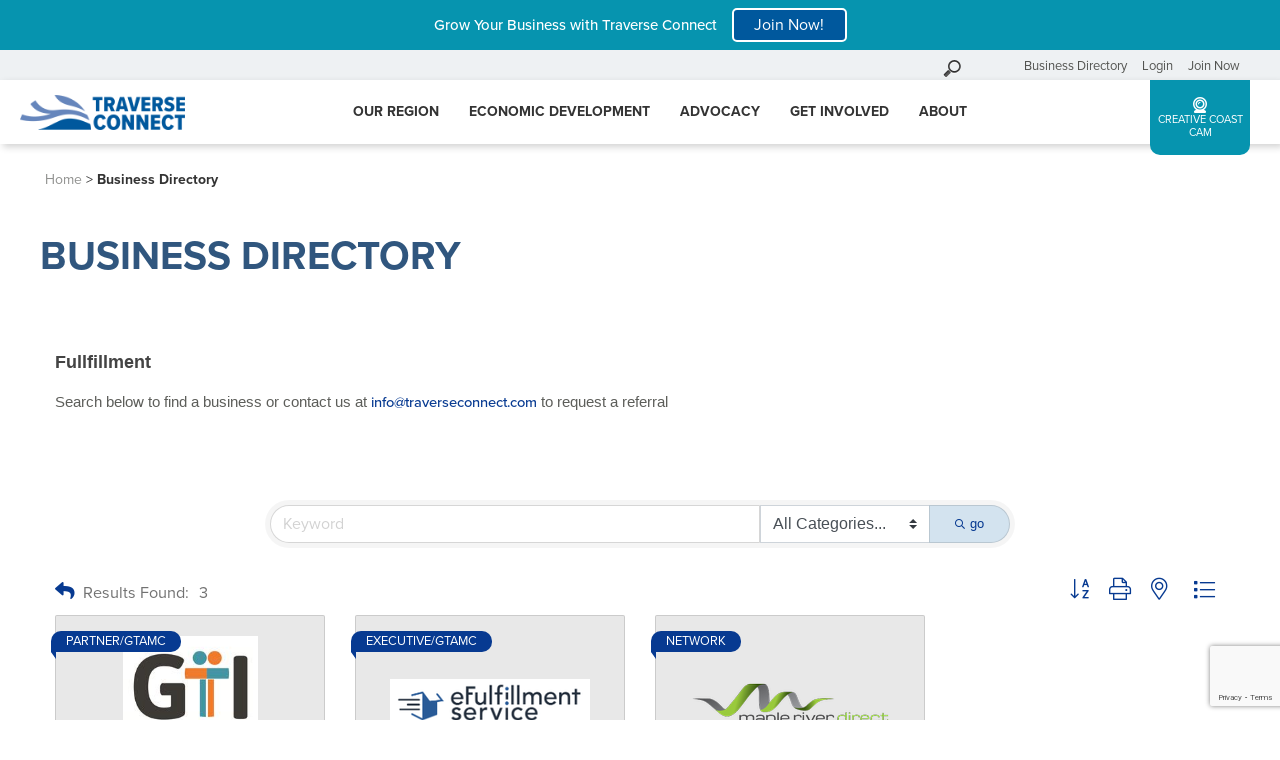

--- FILE ---
content_type: text/html; charset=utf-8
request_url: https://business.traverseconnect.com/list/QL/fullfillment-30.htm
body_size: 25690
content:

<!DOCTYPE html>
<html lang="en-US">

<head>
<!-- start injected HTML (CCID=1950) -->
<!-- page template: https://traverseconnect.com/business-directory-chamber/ -->
<base href="https://traverseconnect.com/" />
<meta name="keywords" content="Traverse Connect,Traverse City,directory,business search,member search" />
<link href="https://business.traverseconnect.com/integration/customerdefinedcss?_=Ph515g2" rel="stylesheet" type="text/css" />
<!-- link for rss not inserted -->
<!-- end injected HTML -->

  <script src="https://kit.fontawesome.com/bf8cfb90d7.js" crossorigin="anonymous"></script>
  <link rel="stylesheet" href="https://use.typekit.net/pyw2wvh.css">
  <!-- Google Tag Manager -->
<script>(function(w,d,s,l,i){w[l]=w[l]||[];w[l].push({'gtm.start':
new Date().getTime(),event:'gtm.js'});var f=d.getElementsByTagName(s)[0],
j=d.createElement(s),dl=l!='dataLayer'?'&l='+l:'';j.async=true;j.src=
'https://www.googletagmanager.com/gtm.js?id='+i+dl;f.parentNode.insertBefore(j,f);
})(window,document,'script','dataLayer','GTM-P5N44ZT');</script>
<!-- End Google Tag Manager -->

  <meta charset="UTF-8" />
  <meta name="viewport" content="width=device-width" />
  <meta name="facebook-domain-verification" content="q8ggkdm2a5rns3dgfw7gzsiljb5xcg" />
  

	<!-- This site is optimized with the Yoast SEO plugin v26.7 - https://yoast.com/wordpress/plugins/seo/ -->
	<title>Fullfillment QuickLink Category | Traverse Connect</title>
	<meta name="description" content="Traverse Connect | Fullfillment" />
	<link rel="canonical" href="https://business.traverseconnect.com/list" />
	
	
	
	
	
	
	<meta property="article:publisher" content="https://www.facebook.com/traverseconnect/" />
	<meta property="article:modified_time" content="2020-07-15T14:33:33+00:00" />
	<meta name="twitter:card" content="summary_large_image" />
	<meta name="twitter:site" content="@TraverseConnect" />
	<script type="application/ld+json" class="yoast-schema-graph">{"@context":"https://schema.org","@graph":[{"@type":"WebPage","@id":"https://traverseconnect.com/business-directory-chamber/","url":"https://traverseconnect.com/business-directory-chamber/","name":"Business Directory &#8226; Traverse Connect","isPartOf":{"@id":"https://traverseconnect.com/#website"},"datePublished":"2020-01-17T19:12:21+00:00","dateModified":"2020-07-15T14:33:33+00:00","description":"Traverse Connect Business Directory. See local companies that are Chamber members.","breadcrumb":{"@id":"https://traverseconnect.com/business-directory-chamber/#breadcrumb"},"inLanguage":"en-US","potentialAction":[{"@type":"ReadAction","target":["https://traverseconnect.com/business-directory-chamber/"]}]},{"@type":"BreadcrumbList","@id":"https://traverseconnect.com/business-directory-chamber/#breadcrumb","itemListElement":[{"@type":"ListItem","position":1,"name":"Home","item":"https://traverseconnect.com/"},{"@type":"ListItem","position":2,"name":"Business Directory"}]},{"@type":"WebSite","@id":"https://traverseconnect.com/#website","url":"https://traverseconnect.com/","name":"Traverse Connect","description":"Traverse City Chamber of Commerce","publisher":{"@id":"https://traverseconnect.com/#organization"},"potentialAction":[{"@type":"SearchAction","target":{"@type":"EntryPoint","urlTemplate":"https://traverseconnect.com/?s={search_term_string}"},"query-input":{"@type":"PropertyValueSpecification","valueRequired":true,"valueName":"search_term_string"}}],"inLanguage":"en-US"},{"@type":"Organization","@id":"https://traverseconnect.com/#organization","name":"Traverse Connect","url":"https://traverseconnect.com/","logo":{"@type":"ImageObject","inLanguage":"en-US","@id":"https://traverseconnect.com/#/schema/logo/image/","url":"https://traverseconnect.com/wp-content/uploads/2020/01/traverse-connect-logo.png","contentUrl":"https://traverseconnect.com/wp-content/uploads/2020/01/traverse-connect-logo.png","width":400,"height":86,"caption":"Traverse Connect"},"image":{"@id":"https://traverseconnect.com/#/schema/logo/image/"},"sameAs":["https://www.facebook.com/traverseconnect/","https://x.com/TraverseConnect","https://www.instagram.com/traverseconnect/","https://www.linkedin.com/company/traverse-connect/"]}]}</script>
	<!-- / Yoast SEO plugin. -->


<link rel='dns-prefetch' href='//fonts.googleapis.com' />


<style id='wp-img-auto-sizes-contain-inline-css' type='text/css'>
img:is([sizes=auto i],[sizes^="auto," i]){contain-intrinsic-size:3000px 1500px}
/*# sourceURL=wp-img-auto-sizes-contain-inline-css */
</style>
<style id='wp-block-library-inline-css' type='text/css'>
:root{--wp-block-synced-color:#7a00df;--wp-block-synced-color--rgb:122,0,223;--wp-bound-block-color:var(--wp-block-synced-color);--wp-editor-canvas-background:#ddd;--wp-admin-theme-color:#007cba;--wp-admin-theme-color--rgb:0,124,186;--wp-admin-theme-color-darker-10:#006ba1;--wp-admin-theme-color-darker-10--rgb:0,107,160.5;--wp-admin-theme-color-darker-20:#005a87;--wp-admin-theme-color-darker-20--rgb:0,90,135;--wp-admin-border-width-focus:2px}@media (min-resolution:192dpi){:root{--wp-admin-border-width-focus:1.5px}}.wp-element-button{cursor:pointer}:root .has-very-light-gray-background-color{background-color:#eee}:root .has-very-dark-gray-background-color{background-color:#313131}:root .has-very-light-gray-color{color:#eee}:root .has-very-dark-gray-color{color:#313131}:root .has-vivid-green-cyan-to-vivid-cyan-blue-gradient-background{background:linear-gradient(135deg,#00d084,#0693e3)}:root .has-purple-crush-gradient-background{background:linear-gradient(135deg,#34e2e4,#4721fb 50%,#ab1dfe)}:root .has-hazy-dawn-gradient-background{background:linear-gradient(135deg,#faaca8,#dad0ec)}:root .has-subdued-olive-gradient-background{background:linear-gradient(135deg,#fafae1,#67a671)}:root .has-atomic-cream-gradient-background{background:linear-gradient(135deg,#fdd79a,#004a59)}:root .has-nightshade-gradient-background{background:linear-gradient(135deg,#330968,#31cdcf)}:root .has-midnight-gradient-background{background:linear-gradient(135deg,#020381,#2874fc)}:root{--wp--preset--font-size--normal:16px;--wp--preset--font-size--huge:42px}.has-regular-font-size{font-size:1em}.has-larger-font-size{font-size:2.625em}.has-normal-font-size{font-size:var(--wp--preset--font-size--normal)}.has-huge-font-size{font-size:var(--wp--preset--font-size--huge)}.has-text-align-center{text-align:center}.has-text-align-left{text-align:left}.has-text-align-right{text-align:right}.has-fit-text{white-space:nowrap!important}#end-resizable-editor-section{display:none}.aligncenter{clear:both}.items-justified-left{justify-content:flex-start}.items-justified-center{justify-content:center}.items-justified-right{justify-content:flex-end}.items-justified-space-between{justify-content:space-between}.screen-reader-text{border:0;clip-path:inset(50%);height:1px;margin:-1px;overflow:hidden;padding:0;position:absolute;width:1px;word-wrap:normal!important}.screen-reader-text:focus{background-color:#ddd;clip-path:none;color:#444;display:block;font-size:1em;height:auto;left:5px;line-height:normal;padding:15px 23px 14px;text-decoration:none;top:5px;width:auto;z-index:100000}html :where(.has-border-color){border-style:solid}html :where([style*=border-top-color]){border-top-style:solid}html :where([style*=border-right-color]){border-right-style:solid}html :where([style*=border-bottom-color]){border-bottom-style:solid}html :where([style*=border-left-color]){border-left-style:solid}html :where([style*=border-width]){border-style:solid}html :where([style*=border-top-width]){border-top-style:solid}html :where([style*=border-right-width]){border-right-style:solid}html :where([style*=border-bottom-width]){border-bottom-style:solid}html :where([style*=border-left-width]){border-left-style:solid}html :where(img[class*=wp-image-]){height:auto;max-width:100%}:where(figure){margin:0 0 1em}html :where(.is-position-sticky){--wp-admin--admin-bar--position-offset:var(--wp-admin--admin-bar--height,0px)}@media screen and (max-width:600px){html :where(.is-position-sticky){--wp-admin--admin-bar--position-offset:0px}}

/*# sourceURL=wp-block-library-inline-css */
</style><style id='global-styles-inline-css' type='text/css'>
:root{--wp--preset--aspect-ratio--square: 1;--wp--preset--aspect-ratio--4-3: 4/3;--wp--preset--aspect-ratio--3-4: 3/4;--wp--preset--aspect-ratio--3-2: 3/2;--wp--preset--aspect-ratio--2-3: 2/3;--wp--preset--aspect-ratio--16-9: 16/9;--wp--preset--aspect-ratio--9-16: 9/16;--wp--preset--color--black: #000000;--wp--preset--color--cyan-bluish-gray: #abb8c3;--wp--preset--color--white: #ffffff;--wp--preset--color--pale-pink: #f78da7;--wp--preset--color--vivid-red: #cf2e2e;--wp--preset--color--luminous-vivid-orange: #ff6900;--wp--preset--color--luminous-vivid-amber: #fcb900;--wp--preset--color--light-green-cyan: #7bdcb5;--wp--preset--color--vivid-green-cyan: #00d084;--wp--preset--color--pale-cyan-blue: #8ed1fc;--wp--preset--color--vivid-cyan-blue: #0693e3;--wp--preset--color--vivid-purple: #9b51e0;--wp--preset--gradient--vivid-cyan-blue-to-vivid-purple: linear-gradient(135deg,rgb(6,147,227) 0%,rgb(155,81,224) 100%);--wp--preset--gradient--light-green-cyan-to-vivid-green-cyan: linear-gradient(135deg,rgb(122,220,180) 0%,rgb(0,208,130) 100%);--wp--preset--gradient--luminous-vivid-amber-to-luminous-vivid-orange: linear-gradient(135deg,rgb(252,185,0) 0%,rgb(255,105,0) 100%);--wp--preset--gradient--luminous-vivid-orange-to-vivid-red: linear-gradient(135deg,rgb(255,105,0) 0%,rgb(207,46,46) 100%);--wp--preset--gradient--very-light-gray-to-cyan-bluish-gray: linear-gradient(135deg,rgb(238,238,238) 0%,rgb(169,184,195) 100%);--wp--preset--gradient--cool-to-warm-spectrum: linear-gradient(135deg,rgb(74,234,220) 0%,rgb(151,120,209) 20%,rgb(207,42,186) 40%,rgb(238,44,130) 60%,rgb(251,105,98) 80%,rgb(254,248,76) 100%);--wp--preset--gradient--blush-light-purple: linear-gradient(135deg,rgb(255,206,236) 0%,rgb(152,150,240) 100%);--wp--preset--gradient--blush-bordeaux: linear-gradient(135deg,rgb(254,205,165) 0%,rgb(254,45,45) 50%,rgb(107,0,62) 100%);--wp--preset--gradient--luminous-dusk: linear-gradient(135deg,rgb(255,203,112) 0%,rgb(199,81,192) 50%,rgb(65,88,208) 100%);--wp--preset--gradient--pale-ocean: linear-gradient(135deg,rgb(255,245,203) 0%,rgb(182,227,212) 50%,rgb(51,167,181) 100%);--wp--preset--gradient--electric-grass: linear-gradient(135deg,rgb(202,248,128) 0%,rgb(113,206,126) 100%);--wp--preset--gradient--midnight: linear-gradient(135deg,rgb(2,3,129) 0%,rgb(40,116,252) 100%);--wp--preset--font-size--small: 13px;--wp--preset--font-size--medium: 20px;--wp--preset--font-size--large: 36px;--wp--preset--font-size--x-large: 42px;--wp--preset--spacing--20: 0.44rem;--wp--preset--spacing--30: 0.67rem;--wp--preset--spacing--40: 1rem;--wp--preset--spacing--50: 1.5rem;--wp--preset--spacing--60: 2.25rem;--wp--preset--spacing--70: 3.38rem;--wp--preset--spacing--80: 5.06rem;--wp--preset--shadow--natural: 6px 6px 9px rgba(0, 0, 0, 0.2);--wp--preset--shadow--deep: 12px 12px 50px rgba(0, 0, 0, 0.4);--wp--preset--shadow--sharp: 6px 6px 0px rgba(0, 0, 0, 0.2);--wp--preset--shadow--outlined: 6px 6px 0px -3px rgb(255, 255, 255), 6px 6px rgb(0, 0, 0);--wp--preset--shadow--crisp: 6px 6px 0px rgb(0, 0, 0);}:where(.is-layout-flex){gap: 0.5em;}:where(.is-layout-grid){gap: 0.5em;}body .is-layout-flex{display: flex;}.is-layout-flex{flex-wrap: wrap;align-items: center;}.is-layout-flex > :is(*, div){margin: 0;}body .is-layout-grid{display: grid;}.is-layout-grid > :is(*, div){margin: 0;}:where(.wp-block-columns.is-layout-flex){gap: 2em;}:where(.wp-block-columns.is-layout-grid){gap: 2em;}:where(.wp-block-post-template.is-layout-flex){gap: 1.25em;}:where(.wp-block-post-template.is-layout-grid){gap: 1.25em;}.has-black-color{color: var(--wp--preset--color--black) !important;}.has-cyan-bluish-gray-color{color: var(--wp--preset--color--cyan-bluish-gray) !important;}.has-white-color{color: var(--wp--preset--color--white) !important;}.has-pale-pink-color{color: var(--wp--preset--color--pale-pink) !important;}.has-vivid-red-color{color: var(--wp--preset--color--vivid-red) !important;}.has-luminous-vivid-orange-color{color: var(--wp--preset--color--luminous-vivid-orange) !important;}.has-luminous-vivid-amber-color{color: var(--wp--preset--color--luminous-vivid-amber) !important;}.has-light-green-cyan-color{color: var(--wp--preset--color--light-green-cyan) !important;}.has-vivid-green-cyan-color{color: var(--wp--preset--color--vivid-green-cyan) !important;}.has-pale-cyan-blue-color{color: var(--wp--preset--color--pale-cyan-blue) !important;}.has-vivid-cyan-blue-color{color: var(--wp--preset--color--vivid-cyan-blue) !important;}.has-vivid-purple-color{color: var(--wp--preset--color--vivid-purple) !important;}.has-black-background-color{background-color: var(--wp--preset--color--black) !important;}.has-cyan-bluish-gray-background-color{background-color: var(--wp--preset--color--cyan-bluish-gray) !important;}.has-white-background-color{background-color: var(--wp--preset--color--white) !important;}.has-pale-pink-background-color{background-color: var(--wp--preset--color--pale-pink) !important;}.has-vivid-red-background-color{background-color: var(--wp--preset--color--vivid-red) !important;}.has-luminous-vivid-orange-background-color{background-color: var(--wp--preset--color--luminous-vivid-orange) !important;}.has-luminous-vivid-amber-background-color{background-color: var(--wp--preset--color--luminous-vivid-amber) !important;}.has-light-green-cyan-background-color{background-color: var(--wp--preset--color--light-green-cyan) !important;}.has-vivid-green-cyan-background-color{background-color: var(--wp--preset--color--vivid-green-cyan) !important;}.has-pale-cyan-blue-background-color{background-color: var(--wp--preset--color--pale-cyan-blue) !important;}.has-vivid-cyan-blue-background-color{background-color: var(--wp--preset--color--vivid-cyan-blue) !important;}.has-vivid-purple-background-color{background-color: var(--wp--preset--color--vivid-purple) !important;}.has-black-border-color{border-color: var(--wp--preset--color--black) !important;}.has-cyan-bluish-gray-border-color{border-color: var(--wp--preset--color--cyan-bluish-gray) !important;}.has-white-border-color{border-color: var(--wp--preset--color--white) !important;}.has-pale-pink-border-color{border-color: var(--wp--preset--color--pale-pink) !important;}.has-vivid-red-border-color{border-color: var(--wp--preset--color--vivid-red) !important;}.has-luminous-vivid-orange-border-color{border-color: var(--wp--preset--color--luminous-vivid-orange) !important;}.has-luminous-vivid-amber-border-color{border-color: var(--wp--preset--color--luminous-vivid-amber) !important;}.has-light-green-cyan-border-color{border-color: var(--wp--preset--color--light-green-cyan) !important;}.has-vivid-green-cyan-border-color{border-color: var(--wp--preset--color--vivid-green-cyan) !important;}.has-pale-cyan-blue-border-color{border-color: var(--wp--preset--color--pale-cyan-blue) !important;}.has-vivid-cyan-blue-border-color{border-color: var(--wp--preset--color--vivid-cyan-blue) !important;}.has-vivid-purple-border-color{border-color: var(--wp--preset--color--vivid-purple) !important;}.has-vivid-cyan-blue-to-vivid-purple-gradient-background{background: var(--wp--preset--gradient--vivid-cyan-blue-to-vivid-purple) !important;}.has-light-green-cyan-to-vivid-green-cyan-gradient-background{background: var(--wp--preset--gradient--light-green-cyan-to-vivid-green-cyan) !important;}.has-luminous-vivid-amber-to-luminous-vivid-orange-gradient-background{background: var(--wp--preset--gradient--luminous-vivid-amber-to-luminous-vivid-orange) !important;}.has-luminous-vivid-orange-to-vivid-red-gradient-background{background: var(--wp--preset--gradient--luminous-vivid-orange-to-vivid-red) !important;}.has-very-light-gray-to-cyan-bluish-gray-gradient-background{background: var(--wp--preset--gradient--very-light-gray-to-cyan-bluish-gray) !important;}.has-cool-to-warm-spectrum-gradient-background{background: var(--wp--preset--gradient--cool-to-warm-spectrum) !important;}.has-blush-light-purple-gradient-background{background: var(--wp--preset--gradient--blush-light-purple) !important;}.has-blush-bordeaux-gradient-background{background: var(--wp--preset--gradient--blush-bordeaux) !important;}.has-luminous-dusk-gradient-background{background: var(--wp--preset--gradient--luminous-dusk) !important;}.has-pale-ocean-gradient-background{background: var(--wp--preset--gradient--pale-ocean) !important;}.has-electric-grass-gradient-background{background: var(--wp--preset--gradient--electric-grass) !important;}.has-midnight-gradient-background{background: var(--wp--preset--gradient--midnight) !important;}.has-small-font-size{font-size: var(--wp--preset--font-size--small) !important;}.has-medium-font-size{font-size: var(--wp--preset--font-size--medium) !important;}.has-large-font-size{font-size: var(--wp--preset--font-size--large) !important;}.has-x-large-font-size{font-size: var(--wp--preset--font-size--x-large) !important;}
/*# sourceURL=global-styles-inline-css */
</style>

<style id='classic-theme-styles-inline-css' type='text/css'>
/*! This file is auto-generated */
.wp-block-button__link{color:#fff;background-color:#32373c;border-radius:9999px;box-shadow:none;text-decoration:none;padding:calc(.667em + 2px) calc(1.333em + 2px);font-size:1.125em}.wp-block-file__button{background:#32373c;color:#fff;text-decoration:none}
/*# sourceURL=/wp-includes/css/classic-themes.min.css */
</style>
<link rel='stylesheet' id='megamenu-css' href='https://traverseconnect.com/wp-content/uploads/maxmegamenu/style.css?ver=537ad2' type='text/css' media='all' />
<link rel='stylesheet' id='dashicons-css' href='https://traverseconnect.com/wp-includes/css/dashicons.min.css?ver=6.9' type='text/css' media='all' />
<link rel='stylesheet' id='style-css' href='https://traverseconnect.com/wp-content/themes/TCconnect/style.css?ver=6.9' type='text/css' media='all' />
<link rel='stylesheet' id='custom-google-fonts-css' href='https://fonts.googleapis.com/css?family=Montserrat%3A400%2C700%2C800&#038;ver=6.9' type='text/css' media='all' />
<script type="text/javascript" src="https://traverseconnect.com/wp-includes/js/jquery/jquery.min.js?ver=3.7.1" id="jquery-core-js"></script>
<script type="text/javascript" src="https://traverseconnect.com/wp-content/themes/TCconnect/js/global.js?ver=1.0.0" id="global-script-js"></script>
<link rel="alternate" title="JSON" type="application/json" href="https://traverseconnect.com/wp-json/wp/v2/pages/1257" /><link rel="EditURI" type="application/rsd+xml" title="RSD" href="https://traverseconnect.com/xmlrpc.php?rsd" />
<link rel='shortlink' href='https://traverseconnect.com/?p=1257' />
<link rel="icon" href="https://traverseconnect.com/wp-content/uploads/2020/01/cropped-TC_Favicon-32x32.png" sizes="32x32" />
<link rel="icon" href="https://traverseconnect.com/wp-content/uploads/2020/01/cropped-TC_Favicon-192x192.png" sizes="192x192" />
<link rel="apple-touch-icon" href="https://traverseconnect.com/wp-content/uploads/2020/01/cropped-TC_Favicon-180x180.png" />
<meta name="msapplication-TileImage" content="https://traverseconnect.com/wp-content/uploads/2020/01/cropped-TC_Favicon-270x270.png" />
<style type="text/css">/** Mega Menu CSS: fs **/</style>
    <!-- jQuery first, then Popper.js, then Bootstrap JS -->
    <script src="https://code.jquery.com/jquery-3.7.1.min.js" crossorigin="anonymous"></script>
    <script type="text/javascript" src="https://code.jquery.com/ui/1.13.2/jquery-ui.min.js"></script>
<script src="https://business.traverseconnect.com/Content/bundles/SEO4?v=jX-Yo1jNxYBrX6Ffq1gbxQahkKjKjLSiGjCSMnG9UuU1"></script>
    <script type="text/javascript" src="https://ajax.aspnetcdn.com/ajax/globalize/0.1.1/globalize.min.js"></script>
    <script type="text/javascript" src="https://ajax.aspnetcdn.com/ajax/globalize/0.1.1/cultures/globalize.culture.en-US.js"></script>
    <!-- Required meta tags -->
    <meta charset="utf-8">
    <meta name="viewport" content="width=device-width, initial-scale=1, shrink-to-fit=no">
    <link rel="stylesheet" href="https://code.jquery.com/ui/1.13.2/themes/base/jquery-ui.css" type="text/css" media="all" />
    <script type="text/javascript">
        var MNI = MNI || {};
        MNI.CurrentCulture = 'en-US';
        MNI.CultureDateFormat = 'M/d/yyyy';
        MNI.BaseUrl = 'https://business.traverseconnect.com';
        MNI.jQuery = jQuery.noConflict(true);
        MNI.Page = {
            Domain: 'business.traverseconnect.com',
            Context: 212,
            Category: 30,
            Member: null,
            MemberPagePopup: true
        };
        MNI.LayoutPromise = new Promise(function (resolve) {
            MNI.LayoutResolution = resolve;
        });
        MNI.MemberFilterUrl = 'list';
    </script>


    <script src="https://www.google.com/recaptcha/enterprise.js?render=6LfI_T8rAAAAAMkWHrLP_GfSf3tLy9tKa839wcWa" async defer></script>
    <script>

        const SITE_KEY = '6LfI_T8rAAAAAMkWHrLP_GfSf3tLy9tKa839wcWa';

        // Repeatedly check if grecaptcha has been loaded, and call the callback once it's available
        function waitForGrecaptcha(callback, retries = 10, interval = 1000) {
            if (typeof grecaptcha !== 'undefined' && grecaptcha.enterprise.execute) {
                callback();
            } else if (retries > 0) { 
                setTimeout(() => {
                    waitForGrecaptcha(callback, retries - 1, interval);
                }, interval);
            } else {
                console.error("grecaptcha is not available after multiple attempts");
            }
        }

        // Generates a reCAPTCHA v3 token using grecaptcha.enterprise and injects it into the given form.
        // If the token input doesn't exist, it creates one. Then it executes the callback with the token.
        function setReCaptchaToken(formElement, callback, action = 'submit') {
            grecaptcha.enterprise.ready(function () {
                grecaptcha.enterprise.execute(SITE_KEY, { action: action }).then(function (token) {

                    MNI.jQuery(function ($) {
                        let input = $(formElement).find("input[name='g-recaptcha-v3']");

                        if (input.length === 0) {
                            input = $('<input>', {
                                type: 'hidden',
                                name: 'g-recaptcha-v3',
                                value: token
                            });
                            $(formElement).append(input);
                        }
                        else
                            $(input).val(token);

                        if (typeof callback === 'function') callback(token);
                    })

                });
            });
        }

    </script>




<script src="https://business.traverseconnect.com/Content/bundles/MNI?v=34V3-w6z5bLW9Yl7pjO3C5tja0TdKeHFrpRQ0eCPbz81"></script>

    <script type="text/javascript" src="https://maps.googleapis.com/maps/api/js?v=3&key=AIzaSyAACLyaFddZFsbbsMCsSY4lq7g6N4ycArE"></script>
    <!-- Bootstrap CSS -->
    <link type="text/css" href="https://business.traverseconnect.com/Content/SEO4/css/bootstrap/bootstrap-ns.min.css" rel="stylesheet" />
<link href="https://business.traverseconnect.com/Content/SEO4/css/fontawesome/css/fa.bundle?v=ruPA372u21djZ69Q5Ysnch4rq1PR55j8o6h6btgP60M1" rel="stylesheet"/>
<link href="https://business.traverseconnect.com/Content/SEO4/css/v4-module.bundle?v=teKUclOSNwyO4iQ2s3q00X0U2jxs0Mkz0T6S0f4p_241" rel="stylesheet"/>
<meta name="referrer" content="origin" />
<script>window.CMS=1;</script></head>



    <div class="site-banner">
      <p>Grow Your Business with Traverse Connect</p><a href="https://traverseconnect.com/get-involved/become-an-investor/" class="button">Join Now!</a>
    </div>


<body class="wp-singular page-template-default page page-id-1257 wp-custom-logo wp-theme-TCconnect mega-menu-main-menu">
<!-- Google Tag Manager (noscript) -->
<noscript><iframe src="https://www.googletagmanager.com/ns.html?id=GTM-P5N44ZT"
height="0" width="0" style="display:none;visibility:hidden"></iframe></noscript>
<!-- End Google Tag Manager (noscript) -->
<!-- Meta Pixel Code -->
<script>
!function(f,b,e,v,n,t,s)
{if(f.fbq)return;n=f.fbq=function(){n.callMethod?
n.callMethod.apply(n,arguments):n.queue.push(arguments)};
if(!f._fbq)f._fbq=n;n.push=n;n.loaded=!0;n.version='2.0';
n.queue=[];t=b.createElement(e);t.async=!0;
t.src=v;s=b.getElementsByTagName(e)[0];
s.parentNode.insertBefore(t,s)}(window, document,'script',
'https://connect.facebook.net/en_US/fbevents.js');
fbq('init', '672950164134019');
fbq('track', 'PageView');
</script>
<noscript><img height="1" width="1" style="display:none"
src="https://www.facebook.com/tr?id=672950164134019&ev=PageView&noscript=1"
/></noscript>
<!-- End Meta Pixel Code -->

  <div id="wrapper" class="hfeed">
    <div class="before-nav">
			<div id="search"><!-- search -->
<form class="search-form" method="get" class="search-form" action="https://traverseconnect.com" role="search">
	<input class="search-field" type="search" name="s" placeholder="Search our site" title="search input">
	<button class="search-submit" type="submit">Go</button>
</form>
<!-- /search --></div>
      <div class="menu-before-header-nav-container"><ul id="menu-before-header-nav" class="menu"><li id="menu-item-429" class="menu-item menu-item-type-custom menu-item-object-custom menu-item-429"><a href="https://business.traverseconnect.com/list">Business Directory</a></li>
<li id="menu-item-430" class="menu-item menu-item-type-custom menu-item-object-custom menu-item-430"><a href="https://business.traverseconnect.com/login/">Login</a></li>
<li id="menu-item-3944" class="menu-item menu-item-type-post_type menu-item-object-page menu-item-3944"><a href="https://traverseconnect.com/get-involved/become-an-investor/">Join Now</a></li>
</ul></div>	</div>
	
	<header id="header" class="site-header">
      <div class="content-container">
        <div id="branding">
          <div id="site-title">
            <a href="https://traverseconnect.com/" class="custom-logo-link" rel="home"><img width="400" height="86" src="https://traverseconnect.com/wp-content/uploads/2020/01/traverse-connect-logo.png" class="custom-logo" alt="Traverse Connect" decoding="async" srcset="https://traverseconnect.com/wp-content/uploads/2020/01/traverse-connect-logo.png 400w, https://traverseconnect.com/wp-content/uploads/2020/01/traverse-connect-logo-300x65.png 300w, https://traverseconnect.com/wp-content/uploads/2020/01/traverse-connect-logo-200x43.png 200w" sizes="(max-width: 400px) 100vw, 400px" /></a>                      </div>
        </div>
        <nav id="menu">
          <div id="mega-menu-wrap-main-menu" class="mega-menu-wrap"><div class="mega-menu-toggle"><div class="mega-toggle-blocks-left"><div class='mega-toggle-block mega-menu-toggle-block mega-toggle-block-1' id='mega-toggle-block-1' tabindex='0'><button class='mega-toggle-standard mega-toggle-label' aria-expanded='false'><span class='mega-toggle-label-closed'></span><span class='mega-toggle-label-open'></span></button></div></div><div class="mega-toggle-blocks-center"></div><div class="mega-toggle-blocks-right"></div></div><ul id="mega-menu-main-menu" class="mega-menu max-mega-menu mega-menu-horizontal mega-no-js" data-event="hover" data-effect="fade_up" data-effect-speed="200" data-effect-mobile="disabled" data-effect-speed-mobile="0" data-panel-width="body" data-panel-inner-width=".wrapper" data-mobile-force-width="false" data-second-click="close" data-document-click="collapse" data-vertical-behaviour="accordion" data-breakpoint="960" data-unbind="true" data-mobile-state="collapse_all" data-mobile-direction="vertical" data-hover-intent-timeout="300" data-hover-intent-interval="100"><li class="mega-menu-item mega-menu-item-type-custom mega-menu-item-object-custom mega-align-bottom-left mega-menu-flyout mega-hide-on-desktop mega-menu-item-826" id="mega-menu-item-826"><a class="mega-menu-link" href="https://business.traverseconnect.com/list" tabindex="0">Business Directory</a></li><li class="mega-menu-item mega-menu-item-type-post_type mega-menu-item-object-page mega-align-bottom-left mega-menu-flyout mega-hide-on-desktop mega-menu-item-1336" id="mega-menu-item-1336"><a class="mega-menu-link" href="https://traverseconnect.com/get-involved/become-an-investor/" tabindex="0">Become An Investor</a></li><li class="mega-menu-item mega-menu-item-type-post_type mega-menu-item-object-page mega-menu-item-has-children mega-menu-megamenu mega-menu-grid mega-align-bottom-left mega-menu-grid mega-menu-item-59" id="mega-menu-item-59"><a class="mega-menu-link" href="https://traverseconnect.com/our-region/" aria-expanded="false" tabindex="0">Our Region<span class="mega-indicator" aria-hidden="true"></span></a>
<ul class="mega-sub-menu" role='presentation'>
<li class="mega-menu-row" id="mega-menu-59-0">
	<ul class="mega-sub-menu" style='--columns:12' role='presentation'>
<li class="mega-menu-column mega-menu-columns-4-of-12" style="--columns:12; --span:4" id="mega-menu-59-0-0">
		<ul class="mega-sub-menu">
<li class="mega-menu-item mega-menu-item-type-post_type mega-menu-item-object-page mega-menu-item-365" id="mega-menu-item-365"><a class="mega-menu-link" href="https://traverseconnect.com/our-region/">Our Region</a></li><li class="mega-menu-item mega-menu-item-type-widget widget_text mega-menu-item-text-2" id="mega-menu-item-text-2"><h4 class="mega-block-title">CTA &#8211; Our Region</h4>			<div class="textwidget"><div class="divider gray"></div>
<p class="cta">The Grand Traverse region is the economic hub of Northern Michigan.</p>
<p><a class="menu-cta" href='https://traverseconnect.com/our-region/'>See why <i class="fal fa-arrow-right"></i></a></p>
</div>
		</li>		</ul>
</li><li class="mega-menu-column mega-menu-columns-2-of-12" style="--columns:12; --span:2" id="mega-menu-59-0-1">
		<ul class="mega-sub-menu">
<li class="mega-menu-item mega-menu-item-type-post_type mega-menu-item-object-page mega-menu-item-has-children mega-menu-item-364" id="mega-menu-item-364"><a class="mega-menu-link" href="https://traverseconnect.com/our-region/regional-resources/">Regional Resources<span class="mega-indicator" aria-hidden="true"></span></a>
			<ul class="mega-sub-menu">
<li class="mega-menu-item mega-menu-item-type-custom mega-menu-item-object-custom mega-menu-item-700" id="mega-menu-item-700"><a class="mega-menu-link" href="/our-region/regional-resources/#business-advocacy">Business Support</a></li><li class="mega-menu-item mega-menu-item-type-custom mega-menu-item-object-custom mega-menu-item-1341" id="mega-menu-item-1341"><a class="mega-menu-link" href="/our-region/regional-resources/#talent-recruitment">Talent & Recruitment</a></li><li class="mega-menu-item mega-menu-item-type-custom mega-menu-item-object-custom mega-menu-item-701" id="mega-menu-item-701"><a class="mega-menu-link" href="/our-region/regional-resources/#business-financing">Business Financing</a></li><li class="mega-menu-item mega-menu-item-type-custom mega-menu-item-object-custom mega-menu-item-703" id="mega-menu-item-703"><a class="mega-menu-link" href="/our-region/regional-resources/#startup-mentoring">Mentorship & Startup Support</a></li><li class="mega-menu-item mega-menu-item-type-custom mega-menu-item-object-custom mega-menu-item-704" id="mega-menu-item-704"><a class="mega-menu-link" href="/our-region/regional-resources/#education">Education</a></li><li class="mega-menu-item mega-menu-item-type-custom mega-menu-item-object-custom mega-menu-item-1277" id="mega-menu-item-1277"><a class="mega-menu-link" href="/our-region/regional-resources/#cultural-creative">Cultural & Creative</a></li><li class="mega-menu-item mega-menu-item-type-custom mega-menu-item-object-custom mega-menu-item-705" id="mega-menu-item-705"><a class="mega-menu-link" href="/our-region/regional-resources/#regional-support">Regional Support</a></li><li class="mega-menu-item mega-menu-item-type-custom mega-menu-item-object-custom mega-menu-item-706" id="mega-menu-item-706"><a class="mega-menu-link" href="/our-region/regional-resources/#community">Community</a></li><li class="mega-menu-item mega-menu-item-type-custom mega-menu-item-object-custom mega-menu-item-707" id="mega-menu-item-707"><a class="mega-menu-link" href="/our-region/regional-resources/#infrastructure">Infrastructure</a></li><li class="mega-menu-item mega-menu-item-type-post_type mega-menu-item-object-page mega-menu-item-5591" id="mega-menu-item-5591"><a class="mega-menu-link" href="https://traverseconnect.com/resources/">Diversity, Equity, Inclusion &#038; Belonging Resources</a></li><li class="mega-menu-item mega-menu-item-type-post_type mega-menu-item-object-page mega-menu-item-5729" id="mega-menu-item-5729"><a class="mega-menu-link" href="https://traverseconnect.com/our-region/regional-resources/u-s-coast-guard-information-and-resources/">U.S. Coast Guard Information and Resources</a></li>			</ul>
</li>		</ul>
</li><li class="mega-menu-column mega-menu-columns-2-of-12" style="--columns:12; --span:2" id="mega-menu-59-0-2">
		<ul class="mega-sub-menu">
<li class="mega-menu-item mega-menu-item-type-post_type mega-menu-item-object-page mega-menu-item-5170" id="mega-menu-item-5170"><a class="mega-menu-link" href="https://traverseconnect.com/our-region/regional-dashboard/">Regional Dashboard</a></li>		</ul>
</li><li class="mega-menu-column mega-menu-columns-2-of-12" style="--columns:12; --span:2" id="mega-menu-59-0-3">
		<ul class="mega-sub-menu">
<li class="mega-menu-item mega-menu-item-type-post_type mega-menu-item-object-page mega-menu-item-has-children mega-menu-item-3971" id="mega-menu-item-3971"><a class="mega-menu-link" href="https://traverseconnect.com/our-region/creative-coast/">Michigan’s Creative Coast<span class="mega-indicator" aria-hidden="true"></span></a>
			<ul class="mega-sub-menu">
<li class="mega-menu-item mega-menu-item-type-custom mega-menu-item-object-custom mega-menu-item-5066" id="mega-menu-item-5066"><a class="mega-menu-link" href="https://michiganscreativecoast.com/">Move to Traverse City</a></li><li class="mega-menu-item mega-menu-item-type-custom mega-menu-item-object-custom mega-menu-item-5067" id="mega-menu-item-5067"><a class="mega-menu-link" href="https://michiganscreativecoast.com/explore/">Live Here</a></li><li class="mega-menu-item mega-menu-item-type-custom mega-menu-item-object-custom mega-menu-item-5068" id="mega-menu-item-5068"><a class="mega-menu-link" href="https://michiganscreativecoast.com/create/">Work Here</a></li>			</ul>
</li>		</ul>
</li><li class="mega-menu-column mega-menu-columns-2-of-12" style="--columns:12; --span:2" id="mega-menu-59-0-4">
		<ul class="mega-sub-menu">
<li class="mega-menu-item mega-menu-item-type-custom mega-menu-item-object-custom mega-menu-item-1840" id="mega-menu-item-1840"><a class="mega-menu-link" href="https://business.traverseconnect.com/jobs/">Investor Job Board</a></li>		</ul>
</li>	</ul>
</li></ul>
</li><li class="mega-menu-item mega-menu-item-type-post_type mega-menu-item-object-page mega-menu-item-has-children mega-menu-megamenu mega-menu-grid mega-align-bottom-left mega-menu-grid mega-menu-item-8500" id="mega-menu-item-8500"><a class="mega-menu-link" href="https://traverseconnect.com/economic-development/" aria-expanded="false" tabindex="0">Economic Development<span class="mega-indicator" aria-hidden="true"></span></a>
<ul class="mega-sub-menu" role='presentation'>
<li class="mega-menu-row" id="mega-menu-8500-0">
	<ul class="mega-sub-menu" style='--columns:12' role='presentation'>
<li class="mega-menu-column mega-menu-columns-4-of-12" style="--columns:12; --span:4" id="mega-menu-8500-0-0">
		<ul class="mega-sub-menu">
<li class="mega-menu-item mega-menu-item-type-widget widget_text mega-menu-item-text-8" id="mega-menu-item-text-8"><h4 class="mega-block-title">CTA &#8211; Economic Development</h4>			<div class="textwidget"><div class="divider gray"></div>
<p class="cta">Guiding the economic development activity in the Grand Traverse region</p>
<p><a class="menu-cta" href="https://traverseconnect.com/economic-development/">See how we're taking on a new role</a></p>
</div>
		</li>		</ul>
</li><li class="mega-menu-column mega-menu-columns-2-of-12" style="--columns:12; --span:2" id="mega-menu-8500-0-1">
		<ul class="mega-sub-menu">
<li class="mega-menu-item mega-menu-item-type-post_type mega-menu-item-object-page mega-menu-item-has-children mega-menu-item-8501" id="mega-menu-item-8501"><a class="mega-menu-link" href="https://traverseconnect.com/economic-development/">Economic Development<span class="mega-indicator" aria-hidden="true"></span></a>
			<ul class="mega-sub-menu">
<li class="mega-menu-item mega-menu-item-type-post_type mega-menu-item-object-page mega-menu-item-8503" id="mega-menu-item-8503"><a class="mega-menu-link" href="https://traverseconnect.com/northern-michigans-blue-economy/">Northern Michigan’s Blue Economy</a></li><li class="mega-menu-item mega-menu-item-type-post_type mega-menu-item-object-page mega-menu-item-8160" id="mega-menu-item-8160"><a class="mega-menu-link" href="https://traverseconnect.com/resources-for-manufacturers/">Resources for Manufacturing Companies</a></li><li class="mega-menu-item mega-menu-item-type-post_type mega-menu-item-object-page mega-menu-item-11966" id="mega-menu-item-11966"><a class="mega-menu-link" href="https://traverseconnect.com/our-region/medical-drone-delivery/">Medical Drone Delivery in Traverse City</a></li>			</ul>
</li>		</ul>
</li><li class="mega-menu-column mega-menu-columns-2-of-12" style="--columns:12; --span:2" id="mega-menu-8500-0-2">
		<ul class="mega-sub-menu">
<li class="mega-menu-item mega-menu-item-type-post_type mega-menu-item-object-page mega-menu-item-has-children mega-menu-item-133" id="mega-menu-item-133"><a class="mega-menu-link" href="https://traverseconnect.com/growing-business/">Grow Your Business<span class="mega-indicator" aria-hidden="true"></span></a>
			<ul class="mega-sub-menu">
<li class="mega-menu-item mega-menu-item-type-post_type mega-menu-item-object-page mega-menu-item-9405" id="mega-menu-item-9405"><a class="mega-menu-link" href="https://traverseconnect.com/growing-business/tax-exempt-revenue-bond-program/">Tax-Exempt Revenue Bond Program</a></li><li class="mega-menu-item mega-menu-item-type-custom mega-menu-item-object-custom mega-menu-item-762" id="mega-menu-item-762"><a class="mega-menu-link" href="/category/business-growth/">Growth Stories</a></li><li class="mega-menu-item mega-menu-item-type-post_type mega-menu-item-object-page mega-menu-item-7938" id="mega-menu-item-7938"><a class="mega-menu-link" href="https://traverseconnect.com/about/investor-referral-program/">Investor Referral Program</a></li>			</ul>
</li>		</ul>
</li><li class="mega-menu-column mega-menu-columns-2-of-12" style="--columns:12; --span:2" id="mega-menu-8500-0-3">
		<ul class="mega-sub-menu">
<li class="mega-menu-item mega-menu-item-type-post_type mega-menu-item-object-page mega-menu-item-131" id="mega-menu-item-131"><a class="mega-menu-link" href="https://traverseconnect.com/move-your-business/">Move Your Business</a></li>		</ul>
</li><li class="mega-menu-column mega-menu-columns-2-of-12" style="--columns:12; --span:2" id="mega-menu-8500-0-4">
		<ul class="mega-sub-menu">
<li class="mega-menu-item mega-menu-item-type-post_type mega-menu-item-object-page mega-menu-item-132" id="mega-menu-item-132"><a class="mega-menu-link" href="https://traverseconnect.com/economic-development-old/develop-career/">Develop Your Career</a></li>		</ul>
</li>	</ul>
</li></ul>
</li><li class="mega-menu-item mega-menu-item-type-post_type mega-menu-item-object-page mega-menu-item-has-children mega-menu-megamenu mega-menu-grid mega-align-bottom-left mega-menu-grid mega-menu-item-57" id="mega-menu-item-57"><a class="mega-menu-link" href="https://traverseconnect.com/advocacy/" aria-expanded="false" tabindex="0">Advocacy<span class="mega-indicator" aria-hidden="true"></span></a>
<ul class="mega-sub-menu" role='presentation'>
<li class="mega-menu-row" id="mega-menu-57-0">
	<ul class="mega-sub-menu" style='--columns:12' role='presentation'>
<li class="mega-menu-column mega-menu-columns-4-of-12" style="--columns:12; --span:4" id="mega-menu-57-0-0">
		<ul class="mega-sub-menu">
<li class="mega-menu-item mega-menu-item-type-post_type mega-menu-item-object-page mega-menu-item-139" id="mega-menu-item-139"><a class="mega-menu-link" href="https://traverseconnect.com/advocacy/">Advocacy</a></li><li class="mega-menu-item mega-menu-item-type-widget widget_text mega-menu-item-text-5" id="mega-menu-item-text-5"><h4 class="mega-block-title">CTA &#8211; Advocacy</h4>			<div class="textwidget"><div class="divider gray"></div>
<p class="cta">Our work on behalf of our investors and the Northern Michigan business community</p>
<p><a class="menu-cta" href='https://traverseconnect.com/advocacy/'>Engage with our Advocacy efforts <i class="fal fa-arrow-right"></i></a></p>
</div>
		</li>		</ul>
</li><li class="mega-menu-column mega-menu-columns-3-of-12" style="--columns:12; --span:3" id="mega-menu-57-0-1">
		<ul class="mega-sub-menu">
<li class="mega-menu-item mega-menu-item-type-post_type mega-menu-item-object-page mega-menu-item-134" id="mega-menu-item-134"><a class="mega-menu-link" href="https://traverseconnect.com/advocacy/chamber-alliance/">Northern Michigan Chamber Alliance</a></li>		</ul>
</li><li class="mega-menu-column mega-menu-columns-3-of-12" style="--columns:12; --span:3" id="mega-menu-57-0-2">
		<ul class="mega-sub-menu">
<li class="mega-menu-item mega-menu-item-type-post_type mega-menu-item-object-page mega-menu-item-135" id="mega-menu-item-135"><a class="mega-menu-link" href="https://traverseconnect.com/advocacy/public-policy-engagement/">Public Policy Engagement</a></li><li class="mega-menu-item mega-menu-item-type-post_type mega-menu-item-object-page mega-menu-item-136" id="mega-menu-item-136"><a class="mega-menu-link" href="https://traverseconnect.com/advocacy/public-policy-engagement/legislative-contacts/">Legislative Contacts</a></li><li class="mega-menu-item mega-menu-item-type-post_type mega-menu-item-object-page mega-menu-item-138" id="mega-menu-item-138"><a class="mega-menu-link" href="https://traverseconnect.com/advocacy/public-policy-engagement/traverse-connect-pac/">Northern Michigan Policy Fund</a></li><li class="mega-menu-item mega-menu-item-type-post_type mega-menu-item-object-page mega-menu-item-13396" id="mega-menu-item-13396"><a class="mega-menu-link" href="https://traverseconnect.com/advocacy/public-policy-engagement/traverse-city-2025-mayoral-and-city-commission-election-information/">Traverse City 2025 Mayoral and City Commission Election Information</a></li>		</ul>
</li><li class="mega-menu-column mega-menu-columns-2-of-12" style="--columns:12; --span:2" id="mega-menu-57-0-3"></li>	</ul>
</li></ul>
</li><li class="mega-menu-item mega-menu-item-type-post_type mega-menu-item-object-page mega-menu-item-has-children mega-menu-megamenu mega-menu-grid mega-align-bottom-left mega-menu-grid mega-menu-item-56" id="mega-menu-item-56"><a class="mega-menu-link" href="https://traverseconnect.com/get-involved/" aria-expanded="false" tabindex="0">Get Involved<span class="mega-indicator" aria-hidden="true"></span></a>
<ul class="mega-sub-menu" role='presentation'>
<li class="mega-menu-row" id="mega-menu-56-0">
	<ul class="mega-sub-menu" style='--columns:12' role='presentation'>
<li class="mega-menu-column mega-menu-columns-3-of-12" style="--columns:12; --span:3" id="mega-menu-56-0-0">
		<ul class="mega-sub-menu">
<li class="mega-menu-item mega-menu-item-type-post_type mega-menu-item-object-page mega-menu-item-140" id="mega-menu-item-140"><a class="mega-menu-link" href="https://traverseconnect.com/get-involved/">Get Involved</a></li><li class="mega-menu-item mega-menu-item-type-widget widget_text mega-menu-item-text-6" id="mega-menu-item-text-6"><h4 class="mega-block-title">CTA &#8211; Get Involved</h4>			<div class="textwidget"><div class="divider gray"></div>
<p class="cta">Invest in your business and our region's economic development</p>
<p><a class="menu-cta" href='https://traverseconnect.com/get-involved/become-an-investor/'>Grow Your Business - Join Now <i class="fal fa-arrow-right"></i></a></p>
</div>
		</li>		</ul>
</li><li class="mega-menu-column mega-menu-columns-2-of-12" style="--columns:12; --span:2" id="mega-menu-56-0-1">
		<ul class="mega-sub-menu">
<li class="mega-menu-item mega-menu-item-type-post_type mega-menu-item-object-page mega-menu-item-has-children mega-menu-item-144" id="mega-menu-item-144"><a class="mega-menu-link" href="https://traverseconnect.com/get-involved/programs/">Business and Professional Development<span class="mega-indicator" aria-hidden="true"></span></a>
			<ul class="mega-sub-menu">
<li class="mega-menu-item mega-menu-item-type-post_type mega-menu-item-object-page mega-menu-item-145" id="mega-menu-item-145"><a class="mega-menu-link" href="https://traverseconnect.com/get-involved/programs/ambassador-program/">Ambassador Program</a></li><li class="mega-menu-item mega-menu-item-type-post_type mega-menu-item-object-page mega-menu-item-147" id="mega-menu-item-147"><a class="mega-menu-link" href="https://traverseconnect.com/get-involved/programs/leadership-grand-traverse/">Leadership Grand Traverse</a></li><li class="mega-menu-item mega-menu-item-type-post_type mega-menu-item-object-page mega-menu-item-11546" id="mega-menu-item-11546"><a class="mega-menu-link" href="https://traverseconnect.com/get-involved/programs/let-her-speak/">Let Her Speak</a></li><li class="mega-menu-item mega-menu-item-type-post_type mega-menu-item-object-page mega-menu-item-4552" id="mega-menu-item-4552"><a class="mega-menu-link" href="https://traverseconnect.com/get-involved/programs/leadership-roundtables/">Leadership Roundtables</a></li><li class="mega-menu-item mega-menu-item-type-post_type mega-menu-item-object-page mega-menu-item-9866" id="mega-menu-item-9866"><a class="mega-menu-link" href="https://traverseconnect.com/get-involved/programs/womens-leadership-cohort/">Women’s Leadership Cohort</a></li><li class="mega-menu-item mega-menu-item-type-post_type mega-menu-item-object-page mega-menu-item-13216" id="mega-menu-item-13216"><a class="mega-menu-link" href="https://traverseconnect.com/get-involved/programs/womens-leadership-cohort-alumni-roundtable/">Women’s Leadership Cohort Alumni Roundtable</a></li><li class="mega-menu-item mega-menu-item-type-post_type mega-menu-item-object-page mega-menu-item-361" id="mega-menu-item-361"><a class="mega-menu-link" href="https://traverseconnect.com/get-involved/programs/young-professionals/">Young Professionals</a></li><li class="mega-menu-item mega-menu-item-type-post_type mega-menu-item-object-page mega-menu-item-11600" id="mega-menu-item-11600"><a class="mega-menu-link" href="https://traverseconnect.com/get-involved/programs/small-business-support-hubs-program/">Small Business Support Hubs Program – Traverse Connect Professional Development</a></li>			</ul>
</li>		</ul>
</li><li class="mega-menu-column mega-menu-columns-3-of-12" style="--columns:12; --span:3" id="mega-menu-56-0-2">
		<ul class="mega-sub-menu">
<li class="mega-menu-item mega-menu-item-type-post_type mega-menu-item-object-page mega-menu-item-has-children mega-menu-item-150" id="mega-menu-item-150"><a class="mega-menu-link" href="https://traverseconnect.com/get-involved/volunteer-committees/">Volunteer &#038; Committees<span class="mega-indicator" aria-hidden="true"></span></a>
			<ul class="mega-sub-menu">
<li class="mega-menu-item mega-menu-item-type-post_type mega-menu-item-object-page mega-menu-item-153" id="mega-menu-item-153"><a class="mega-menu-link" href="https://traverseconnect.com/get-involved/volunteer-committees/government-relations-committee/">Government Relations</a></li><li class="mega-menu-item mega-menu-item-type-post_type mega-menu-item-object-page mega-menu-item-155" id="mega-menu-item-155"><a class="mega-menu-link" href="https://traverseconnect.com/get-involved/volunteer-committees/talent-committee/">Talent</a></li><li class="mega-menu-item mega-menu-item-type-post_type mega-menu-item-object-page mega-menu-item-4404" id="mega-menu-item-4404"><a class="mega-menu-link" href="https://traverseconnect.com/professional-development/">Professional Development</a></li><li class="mega-menu-item mega-menu-item-type-post_type mega-menu-item-object-page mega-menu-item-683" id="mega-menu-item-683"><a class="mega-menu-link" href="https://traverseconnect.com/get-involved/volunteer-committees/young-professionals-committee/">Young Professionals</a></li>			</ul>
</li>		</ul>
</li><li class="mega-menu-column mega-menu-columns-2-of-12" style="--columns:12; --span:2" id="mega-menu-56-0-3">
		<ul class="mega-sub-menu">
<li class="mega-menu-item mega-menu-item-type-custom mega-menu-item-object-custom mega-menu-item-has-children mega-menu-item-1254" id="mega-menu-item-1254"><a class="mega-menu-link" href="https://business.traverseconnect.com/events">Upcoming Events<span class="mega-indicator" aria-hidden="true"></span></a>
			<ul class="mega-sub-menu">
<li class="mega-menu-item mega-menu-item-type-post_type mega-menu-item-object-page mega-menu-item-14156" id="mega-menu-item-14156"><a class="mega-menu-link" href="https://traverseconnect.com/get-involved/distinguished-service-award/">Distinguished Service Award</a></li>			</ul>
</li>		</ul>
</li><li class="mega-menu-column mega-menu-columns-2-of-12" style="--columns:12; --span:2" id="mega-menu-56-0-4">
		<ul class="mega-sub-menu">
<li class="mega-menu-item mega-menu-item-type-post_type mega-menu-item-object-page mega-menu-item-has-children mega-menu-item-141" id="mega-menu-item-141"><a class="mega-menu-link" href="https://traverseconnect.com/get-involved/advertise-sponsor/">Advertise &#038; Sponsor<span class="mega-indicator" aria-hidden="true"></span></a>
			<ul class="mega-sub-menu">
<li class="mega-menu-item mega-menu-item-type-post_type mega-menu-item-object-page mega-menu-item-142" id="mega-menu-item-142"><a class="mega-menu-link" href="https://traverseconnect.com/get-involved/advertise-sponsor/advertise-with-us/">Advertise With Us</a></li><li class="mega-menu-item mega-menu-item-type-post_type mega-menu-item-object-page mega-menu-item-has-children mega-menu-item-143" id="mega-menu-item-143"><a class="mega-menu-link" href="https://traverseconnect.com/get-involved/advertise-sponsor/sponsorship-opportunities/" aria-expanded="false">Sponsorship Opportunities<span class="mega-indicator" aria-hidden="true"></span></a>
				<ul class="mega-sub-menu">
<li class="mega-menu-item mega-menu-item-type-post_type mega-menu-item-object-page mega-menu-item-10269" id="mega-menu-item-10269"><a class="mega-menu-link" href="https://traverseconnect.com/2026-traverse-connect-sponsorship-opportunities/">2026 Traverse Connect Sponsorship Opportunities</a></li>				</ul>
</li>			</ul>
</li>		</ul>
</li>	</ul>
</li></ul>
</li><li class="mega-menu-item mega-menu-item-type-post_type mega-menu-item-object-page mega-menu-item-has-children mega-menu-megamenu mega-menu-grid mega-align-bottom-left mega-menu-grid mega-menu-item-169" id="mega-menu-item-169"><a class="mega-menu-link" href="https://traverseconnect.com/about/" aria-expanded="false" tabindex="0">About<span class="mega-indicator" aria-hidden="true"></span></a>
<ul class="mega-sub-menu" role='presentation'>
<li class="mega-menu-row" id="mega-menu-169-0">
	<ul class="mega-sub-menu" style='--columns:12' role='presentation'>
<li class="mega-menu-column mega-menu-columns-4-of-12" style="--columns:12; --span:4" id="mega-menu-169-0-0">
		<ul class="mega-sub-menu">
<li class="mega-menu-item mega-menu-item-type-post_type mega-menu-item-object-page mega-menu-item-55" id="mega-menu-item-55"><a class="mega-menu-link" href="https://traverseconnect.com/about/">About</a></li><li class="mega-menu-item mega-menu-item-type-widget widget_text mega-menu-item-text-7" id="mega-menu-item-text-7"><h4 class="mega-block-title">CTA &#8211; About</h4>			<div class="textwidget"><div class="divider gray"></div>
<p class="cta">Traverse Connect is focused on the growth of the Grand Traverse region</p>
<p><a class="menu-cta" href='https://traverseconnect.com/about/'>Learn more <i class="fal fa-arrow-right"></i></a></p>
</div>
		</li>		</ul>
</li><li class="mega-menu-column mega-menu-columns-2-of-12" style="--columns:12; --span:2" id="mega-menu-169-0-1">
		<ul class="mega-sub-menu">
<li class="mega-menu-item mega-menu-item-type-post_type mega-menu-item-object-page mega-menu-item-1330" id="mega-menu-item-1330"><a class="mega-menu-link" href="https://traverseconnect.com/about/news/">Traverse Connect News</a></li><li class="mega-menu-item mega-menu-item-type-widget widget_recent_entries mega-menu-item-recent-posts-3" id="mega-menu-item-recent-posts-3">
		
		<h4 class="mega-block-title">Latest News</h4>
		<ul>
											<li>
					<a href="https://traverseconnect.com/young-professionals-2/tcyp-member-spotlight-steve-hannon/">TCYP Member Spotlight &#8211; Steve Hannon</a>
									</li>
											<li>
					<a href="https://traverseconnect.com/young-professionals-2/tcyp-member-spotlight-meet-the-team/">TCYP Member Spotlight &#8211; Meet the Team!</a>
									</li>
											<li>
					<a href="https://traverseconnect.com/business-growth/the-entrepreneurial-economy-20fathoms-fall-entrepreneurship-events/">The Entrepreneurial Economy: 20Fathoms’ Fall Entrepreneurship Events</a>
									</li>
											<li>
					<a href="https://traverseconnect.com/economic-development/fall-2025-regional-economic-ecosystem-report/">Fall 2025 Regional Economic Ecosystem Report</a>
									</li>
											<li>
					<a href="https://traverseconnect.com/young-professionals-2/tcyp-member-spotlight-matt-morse/">TCYP Member Spotlight &#8211; Matt Morse</a>
									</li>
					</ul>

		</li><li class="mega-hide-mobile mega-menu-item mega-menu-item-type-custom mega-menu-item-object-custom mega-menu-item-176 hide-mobile" id="mega-menu-item-176"><a class="mega-menu-link" href="/about/news/">View All <i class="fal fa-arrow-right"></i></a></li>		</ul>
</li><li class="mega-menu-column mega-menu-columns-2-of-12" style="--columns:12; --span:2" id="mega-menu-169-0-2">
		<ul class="mega-sub-menu">
<li class="mega-menu-item mega-menu-item-type-custom mega-menu-item-object-custom mega-menu-item-177" id="mega-menu-item-177"><a class="mega-menu-link" href="https://business.traverseconnect.com/news/">Investor News</a></li><li class="mega-bold-menu mega-menu-item mega-menu-item-type-post_type mega-menu-item-object-page mega-menu-item-173 bold-menu" id="mega-menu-item-173"><a class="mega-menu-link" href="https://traverseconnect.com/about/our-board/">Traverse Connect Board Of Directors</a></li><li class="mega-bold-menu mega-menu-item mega-menu-item-type-post_type mega-menu-item-object-page mega-menu-item-172 bold-menu" id="mega-menu-item-172"><a class="mega-menu-link" href="https://traverseconnect.com/about/leadership-staff/">Leadership &#038; Staff</a></li><li class="mega-menu-item mega-menu-item-type-post_type mega-menu-item-object-page mega-menu-item-12327" id="mega-menu-item-12327"><a class="mega-menu-link" href="https://traverseconnect.com/about/traverse-connect-foundation/">Traverse Connect Foundation</a></li>		</ul>
</li><li class="mega-menu-column mega-menu-columns-2-of-12" style="--columns:12; --span:2" id="mega-menu-169-0-3">
		<ul class="mega-sub-menu">
<li class="mega-menu-item mega-menu-item-type-custom mega-menu-item-object-custom mega-menu-item-1698" id="mega-menu-item-1698"><a class="mega-menu-link" href="https://business.traverseconnect.com/list/">Business Directory</a></li><li class="mega-bold-menu mega-menu-item mega-menu-item-type-post_type mega-menu-item-object-page mega-menu-item-171 bold-menu" id="mega-menu-item-171"><a class="mega-menu-link" href="https://traverseconnect.com/about/faqs/">FAQ’s</a></li><li class="mega-bold-menu mega-menu-item mega-menu-item-type-post_type mega-menu-item-object-page mega-menu-item-174 bold-menu" id="mega-menu-item-174"><a class="mega-menu-link" href="https://traverseconnect.com/about/request-a-meeting-room/">Request a Meeting Room</a></li><li class="mega-bold-menu mega-menu-item mega-menu-item-type-post_type mega-menu-item-object-page mega-menu-item-170 bold-menu" id="mega-menu-item-170"><a class="mega-menu-link" href="https://traverseconnect.com/about/contact-us/">Contact Us</a></li>		</ul>
</li>	</ul>
</li></ul>
</li><li class="mega-menu-item mega-menu-item-type-post_type mega-menu-item-object-page mega-align-bottom-left mega-menu-flyout mega-hide-on-desktop mega-menu-item-507" id="mega-menu-item-507"><a class="mega-menu-link" href="https://traverseconnect.com/career-with-a-view/" tabindex="0"><i class="far fa-webcam" aria-hidden="true"></i> Creative Coast Cam</a></li></ul></div>        </nav>
		<div class="webcam-btn">
			<a href="https://traverseconnect.com/career-with-a-view/">
			<i class="far fa-webcam"></i>
			<p>Creative Coast Cam</p>
			</a>
    </div>
    <div class="mobile-user-login">
          <a href="http://business.traverseconnect.com/login"><i class="far fa-user-circle"></i></a>
      </div>

    </header>
    <div id="container" class="content-container">

<main id="content" class="">
				<div class="yoast-breadcrumbs">
  
			<p id="breadcrumbs"><span><span><a href="https://traverseconnect.com/">Home</a></span> &gt; <span class="breadcrumb_last" aria-current="page"><strong>Business Directory</strong></span></span></p>
			</div>
			<article id="post-1257" class="post-1257 page type-page status-publish hentry">
				<header class="header">
					<h1 class="entry-title">Business Directory</h1> 				</header>


				<div class="entry-content">

															<div class="entry-links"></div>


	
	<div class="simple-content module">

	
			
		<div class="wrapper">
		<p class="subheader"></p>
		<p>    <div id="gzns">
        



<div class="container-fluid gz-search-results">

    <!-- pagetitle and deals buttons row, deals buttons are now removed but leaving div incase we add back in -->
    <div class="d-flex w-100 gz-pagetitle-dealsbuttons">
        <div class="flex-grow-1 gz-pagetitle">
            <h1>Fullfillment</h1>
        </div>
        

<div class="gz-dealsbuttons"></div>

    </div>

<div class="row gz-intro-paragraph">
		    <div class="col"><p><span style="color:rgb(93, 94, 90); font-family:arial,helvetica,sans-serif; font-size:14.6667px">Search below to find a business or contact us at <a href="mailto:info@traverseconnect.com">info@traverseconnect.com</a> to request a referral</span></p>
</div>
	    </div>    <!--banner ad -->



<div class="row gz-banner"><div class="col"><div class="mn-banner mn-banner-premier"><div id="mn-banner"><noscript><iframe src="https://business.traverseconnect.com/sponsors/adsframe?context=212&amp;catgid=30&amp;maxWidth=1500&amp;maxHeight=150&amp;max=1&amp;rotate=False" width="1500" height="150" scrolling="no" frameborder="0" allowtransparency="true" marginwidth="0" marginheight="0"></iframe></noscript></div></div></div></div>
<script type="text/javascript">
    var _mnisq=_mnisq||[];
    _mnisq.push(["domain","business.traverseconnect.com"],["context",212],["category",30],["max",5],["rotate",1],["maxWidth",1500],["maxHeight",150],["create","mn-banner"]);
    (function(b,d,a,c){b.getElementById(d)||(c=b.getElementsByTagName(a)[0],a=b.createElement(a),a.type="text/javascript",a.async=!0,a.src="https://business.traverseconnect.com/Content/Script/Ads.min.js",c.parentNode.insertBefore(a,c))})(document,"mni-ads-script","script");
</script>
        

<!-- search bar on several pages, internal components mostly the same but internal components differ-->
  <div class="row gz-directory-search-filters">
        <div class="col">
<form action="https://business.traverseconnect.com/list/ql/fullfillment-30" id="SearchForm" method="get">                <div class="input-group gz-search-filters">
                <input for="search" type="text" class="form-control gz-search-keyword member-typeahead" aria-label="Search by keyword" placeholder="Keyword" name="q">
                    <select name="c" class="custom-select gz-search-category" id="category-select" aria-label="Search by Category">
                        <option value="" selected>All Categories...</option>
                        <option  data-slug-id="fullfillment-314" value="314">Fullfillment</option>
                    </select>
                                
                
                
                
                <span><input type="hidden" name="sa" value="False" /></span>
                <div class="input-group-append">
                    <button class="btn gz-search-btn" type="submit" role="search" aria-label="Search Submit"><i class="gz-far gz-fa-search"></i>go</button>
                </div>
                </div>
</form>            <!-- badge pills, these display if keyword or items in search are selected, not sure if they only need to display on the results page or both the main page and results -->    
            <div class="gz-search-pills">
                
                
            </div>   
            <input type="hidden" name="catgId" id="catgId" />
        </div>    
  </div>

       <input type="hidden" name="qlId" id="qlId" value="30" />
       <!-- results count and sort -->
      <div class="row gz-toolbar">
          <div class="col">
               <div class="btn-toolbar justify-content-between gz-results-toolbar" role="toolbar" aria-label="Toolbar with button groups">
                    <div class="input-group gz-results-found">
                         <div class="input-group-text gz-results-found-text" id="results-found">
							  <a class="gz-page-return" href="https://business.traverseconnect.com/list" role="button" title="Back to Search"><i class="gz-fas gz-fa-reply"></i></a>
                              <span class="gz-subtitle gz-results-title">Results Found: </span>
                              <span class="gz-subtitle gz-results-count">3</span>
                         </div>
                    </div>
                    <div class="gz-toolbar-buttons" >
                         <div class="btn-group gz-toolbar-group" role="group" aria-describedby="buttongroup" id="sorting"><span id="buttongroup" class="sr-only">Button group with nested dropdown</span>
                                  <a type="button" class="gz-sort-alpha" role="button" title="Sort by A-Z" href="https://business.traverseconnect.com/list/ql/fullfillment-30?o=alpha"><i class="gz-fal gz-fa-sort-alpha-down"></i><i class="gz-fal gz-fa-sort-alpha-up"></i><i class="gz-fal gz-fa-sort-numeric-down"></i></a>

                              <a class="gz-toolbar-btn" role="button" rel="nofollow" href="https://business.traverseconnect.com/list/QL/fullfillment-30.htm?rendermode=print" title="Print" onclick="return!MNI.Window.Print(this)"><i class="gz-fal gz-fa-print"></i></a>
                              <a class="gz-toolbar-btn" role="button" href="https://business.traverseconnect.com/list/ql/fullfillment-30?o=&amp;dm=True" title="View on Map"><i class="gz-fal gz-fa-map-marker-alt"></i></a>
                              <a href="#" class="gz-view-btn gz-cards-view gz-toolbar-btn active" role="button" title="Card View"><i class="gz-fal gz-fa-th"></i></a>
                              <a href="#" class="gz-view-btn gz-list-view gz-toolbar-btn" role="button" title="List View"><i class="gz-fal gz-fa-list"></i></a>
                         </div>
                    </div>
               </div>
          </div>
      </div>
<div class="row gz-cards gz-results-cards">
    <!-- start of first card, use this markup and repeat for each one-->
    <div class="gz-list-card-wrapper col-sm-6 col-md-4">

<script type="text/javascript">
    MNI.jQuery(function ($) {
        $(document).ready(function () {
            $('.gz-member-description').hover(
                function () {
                    var descElem = $(this);
                    var toolTipElem = descElem.parent().find('.tooltiptext');
                    var tolerance = 5; // The following check needs some tolerance due to varying pixel sizes setup
                    var isTruncated = descElem[0].scrollHeight > (descElem[0].clientHeight + tolerance);
                    if (isTruncated) toolTipElem.addClass('show');
                });
            $('.gz-list-card-wrapper .card-body').hover(
                function () {
                    // Do nothing. Hover In handled in above element selector. Hover Out handled below
                },
                function () {
                    $(this).parent().find('.tooltiptext.show').removeClass('show');
                }
            );
        });
    });
</script>
<div class="card gz-results-card gz-web-participation-53 gz-has-logo gz-nonsponsor" data-memid="1508" data-gz-wp="53">
    <div class="card-header">
        <a href="https://business.traverseconnect.com/list/member/grand-traverse-industries-1508" target="_blank" alt="Grand Traverse Industries">
                <img class="img-fluid gz-results-img" src="https://chambermaster.blob.core.windows.net/images/customers/1950/members/1508/logos/MEMBER_LOGOSEARCH/GTI_color_logo_stacked.jpg" alt="Grand Traverse Industries">
            </a>
        <!-- if no image, omit img and display span of text <span class="gz-img-placeholder">Charter Communications</span> -->
        <!--if membership type display span, add class of membership type next to .gz-membership-type -->
        <span membership-type="53" class="gz-membership-type gz-mt-partner-gtamc">Partner/GTAMC</span>
    </div>
    <div class="card-body gz-card-top">
        <h5 class="card-title gz-card-title" itemprop="name">
            <a href="https://business.traverseconnect.com/list/member/grand-traverse-industries-1508" target="_blank" alt="Grand Traverse Industries">Grand Traverse Industries</a>
        </h5>
            <span class="tooltiptext">Non-profit organization that provides employment services for individuals with disabilities. We are also a manufacturing facility that meets the packaging and assembly needs of our community. </span>
            <p class="card-text gz-description gz-member-description">Non-profit organization that provides employment services for individuals with disabilities. We are also a manufacturing facility that meets the packaging and assembly needs of our community. </p>
    </div>
    <div class="card-body gz-results-card-body">
        <ul class="list-group list-group-flush">
                <li class="list-group-item gz-card-address">
                    <a href="https://www.google.com/maps?q=2170%20%20Traversefield%20Drive,%20Traverse%20City,%20MI,%2049686" onclick="MNI.Hit.MemberMap(1508)" target="_blank" class="card-link">
                        <i class="gz-fal gz-fa-map-marker-alt"></i>
                        <span class="gz-street-address" itemprop="streetAddress">2170  Traversefield Drive</span>
                        
                        
                        
                        <div itemprop="citystatezip">
                            <span class="gz-address-city">Traverse City</span>
                            <span>MI</span>
                            <span>49686</span>
                        </div>
                    </a>
                </li>
            <li class="list-group-item gz-card-phone">
                <a href="tel:2319224886" class="card-link"><i class="gz-fal gz-fa-phone"></i><span>(231) 922-4886</span></a>
            </li>
            
        </ul>
    </div>
    <!--if membership deals buttons are activated display card footer, if not omit entire footer-->
</div>
</div><div class="gz-list-card-wrapper col-sm-6 col-md-4">

<script type="text/javascript">
    MNI.jQuery(function ($) {
        $(document).ready(function () {
            $('.gz-member-description').hover(
                function () {
                    var descElem = $(this);
                    var toolTipElem = descElem.parent().find('.tooltiptext');
                    var tolerance = 5; // The following check needs some tolerance due to varying pixel sizes setup
                    var isTruncated = descElem[0].scrollHeight > (descElem[0].clientHeight + tolerance);
                    if (isTruncated) toolTipElem.addClass('show');
                });
            $('.gz-list-card-wrapper .card-body').hover(
                function () {
                    // Do nothing. Hover In handled in above element selector. Hover Out handled below
                },
                function () {
                    $(this).parent().find('.tooltiptext.show').removeClass('show');
                }
            );
        });
    });
</script>
<div class="card gz-results-card gz-web-participation-35 gz-has-logo gz-nonsponsor" data-memid="6122" data-gz-wp="35">
    <div class="card-header">
        <a href="https://business.traverseconnect.com/list/member/efulfillment-service-inc-6122" target="_blank" alt="Efulfillment Service, Inc.">
                <img class="img-fluid gz-results-img" src="https://chambermaster.blob.core.windows.net/images/members/1950/6122/MemLogoSearch_Screenshot%202024-02-20%20at%202.25.34andX8239.PM.png" alt="Efulfillment Service, Inc.">
            </a>
        <!-- if no image, omit img and display span of text <span class="gz-img-placeholder">Charter Communications</span> -->
        <!--if membership type display span, add class of membership type next to .gz-membership-type -->
        <span membership-type="35" class="gz-membership-type gz-mt-executive-gtamc">Executive/GTAMC</span>
    </div>
    <div class="card-body gz-card-top">
        <h5 class="card-title gz-card-title" itemprop="name">
            <a href="https://business.traverseconnect.com/list/member/efulfillment-service-inc-6122" target="_blank" alt="Efulfillment Service, Inc.">Efulfillment Service, Inc.</a>
        </h5>
    </div>
    <div class="card-body gz-results-card-body">
        <ul class="list-group list-group-flush">
                <li class="list-group-item gz-card-address">
                    <a href="https://www.google.com/maps?q=807%20Airport%20Access%20Road%20-%20Unit%20D,%20Traverse%20City,%20MI,%2049686" onclick="MNI.Hit.MemberMap(6122)" target="_blank" class="card-link">
                        <i class="gz-fal gz-fa-map-marker-alt"></i>
                        <span class="gz-street-address" itemprop="streetAddress">807 Airport Access Road - Unit D</span>
                        
                        
                        
                        <div itemprop="citystatezip">
                            <span class="gz-address-city">Traverse City</span>
                            <span>MI</span>
                            <span>49686</span>
                        </div>
                    </a>
                </li>
            <li class="list-group-item gz-card-phone">
                <a href="tel:2312765057" class="card-link"><i class="gz-fal gz-fa-phone"></i><span>(231) 276-5057</span></a>
            </li>
            
        </ul>
    </div>
    <!--if membership deals buttons are activated display card footer, if not omit entire footer-->
</div>
</div><div class="gz-list-card-wrapper col-sm-6 col-md-4">

<script type="text/javascript">
    MNI.jQuery(function ($) {
        $(document).ready(function () {
            $('.gz-member-description').hover(
                function () {
                    var descElem = $(this);
                    var toolTipElem = descElem.parent().find('.tooltiptext');
                    var tolerance = 5; // The following check needs some tolerance due to varying pixel sizes setup
                    var isTruncated = descElem[0].scrollHeight > (descElem[0].clientHeight + tolerance);
                    if (isTruncated) toolTipElem.addClass('show');
                });
            $('.gz-list-card-wrapper .card-body').hover(
                function () {
                    // Do nothing. Hover In handled in above element selector. Hover Out handled below
                },
                function () {
                    $(this).parent().find('.tooltiptext.show').removeClass('show');
                }
            );
        });
    });
</script>
<div class="card gz-results-card gz-web-participation-30 gz-has-logo gz-nonsponsor" data-memid="1478" data-gz-wp="Gold">
    <div class="card-header">
        <a href="https://business.traverseconnect.com/list/member/snap-printing-1478" target="_blank" alt="Snap! Printing">
                <img class="img-fluid gz-results-img" src="https://chambermaster.blob.core.windows.net/images/members/1950/1478/MemLogoSearch_Logo%20(2).png" alt="Snap! Printing">
            </a>
        <!-- if no image, omit img and display span of text <span class="gz-img-placeholder">Charter Communications</span> -->
        <!--if membership type display span, add class of membership type next to .gz-membership-type -->
        <span membership-type="30" class="gz-membership-type gz-mt-network">Network</span>
    </div>
    <div class="card-body gz-card-top">
        <h5 class="card-title gz-card-title" itemprop="name">
            <a href="https://business.traverseconnect.com/list/member/snap-printing-1478" target="_blank" alt="Snap! Printing">Snap! Printing</a>
        </h5>
            <span class="tooltiptext">Snap! Printing offers digital and offset printing, copying and graphic arts services for all of your Northernwest Michigan business needs.</span>
            <p class="card-text gz-description gz-member-description">Snap! Printing offers digital and offset printing, copying and graphic arts services for all of your Northernwest Michigan business needs.</p>
    </div>
    <div class="card-body gz-results-card-body">
        <ul class="list-group list-group-flush">
                <li class="list-group-item gz-card-address">
                    <a href="https://www.google.com/maps?q=806%20S%20Garfield%20Ave.,%20Suite%20B,%20Traverse%20City,%20MI,%2049686-3430" onclick="MNI.Hit.MemberMap(1478)" target="_blank" class="card-link">
                        <i class="gz-fal gz-fa-map-marker-alt"></i>
                        <span class="gz-street-address" itemprop="streetAddress">806 S Garfield Ave., Suite B</span>
                        
                        
                        
                        <div itemprop="citystatezip">
                            <span class="gz-address-city">Traverse City</span>
                            <span>MI</span>
                            <span>49686-3430</span>
                        </div>
                    </a>
                </li>
            <li class="list-group-item gz-card-phone">
                <a href="tel:2319461061" class="card-link"><i class="gz-fal gz-fa-phone"></i><span>(231) 946-1061</span></a>
            </li>
            
        </ul>
    </div>
    <!--if membership deals buttons are activated display card footer, if not omit entire footer-->
</div>
</div>
</div><!-- end of cards row --> 

    <div class="row gz-footer-navigation" role="navigation">
        <div class="col">
            <a href="https://business.traverseconnect.com/list/">Business Directory</a>
            <a href="https://business.traverseconnect.com/news/">News Releases</a>
            <a href="https://business.traverseconnect.com/events/">Events Calendar</a>
            
            
            
            <a href="https://business.traverseconnect.com/jobs/">Job Postings</a>
            <a href="https://business.traverseconnect.com/contact/">Contact Us</a>
            
            
            <a href="https://business.traverseconnect.com/member/NewMemberApp/">Join The Chamber</a>
        </div>
    </div>

    <div class="row gz-footer-logo">
        <div class="col text-center">
            <a href="http://www.growthzone.com/" target="_blank">
                <img alt="GrowthZone - Membership Management Software" src="https://public.chambermaster.com/content/images/powbyCM_100x33.png" border="0">
            </a>
        </div>
    </div>
</div><!-- container fluid close -->

        
    <script type="text/javascript">
        MNI.DEFAULT_LISTING = 0;
        (function ($) {
            $(function () {
                $('#gz-directory-contactform .gz-toolbar-btn').click(function (e) {
                    e.preventDefault();
                    $('#gz-directory-contactform').submit();
                });
            });
        })(MNI.jQuery);
    </script>

        <!-- JavaScript for Bootstrap 4 components -->
        <!-- js to make 4 column layout instead of 3 column when the module page content area is larger than 950, this is to accomodate for full-width templates and templates that have sidebars-->
        <script type="text/javascript">
            (function ($) {
                $(function () {
                    var $gzns = $('#gzns');
                    var $info = $('#gzns').find('.col-sm-6.col-md-4');
                    if ($gzns.width() > 950) {
                        $info.addClass('col-lg-3');
                    }

                    var store = window.localStorage;
                    var key = "2-list-view";
                    var printKey = "24-list-view";
                    $('.gz-view-btn').click(function (e) {
                        e.preventDefault();
                        $('.gz-view-btn').removeClass('active');
                        $(this).addClass('active');
                        if ($(this).hasClass('gz-list-view')) {
                            store.setItem(key, true);
                            store.setItem(printKey, true);
                            $('.gz-list-card-wrapper').removeClass('col-sm-6 col-md-4').addClass('gz-list-col');
                        } else {
                            store.setItem(key, false);
                            store.setItem(printKey, false);
                            $('.gz-list-card-wrapper').addClass('col-sm-6 col-md-4').removeClass('gz-list-col');
                        }
                    });
                    
                    var isListView = store.getItem(key) == null ? MNI.DEFAULT_LISTING : store.getItem(key) == "true";
                    if (isListView) $('.gz-view-btn.gz-list-view').click();
                    store.setItem(printKey, isListView);
                    MNI.LayoutResolution();

                    (function ($modal) {
                        if ($modal[0]) {
                            $('#gz-info-contactfriend').on('shown.bs.modal', function (e) {
                                $modal.css('max-height', $(window).height() + 'px');
                                $modal.addClass('isLoading');
                                $.ajax({ url: MNI.BaseUrl + '/inforeq/contactFriend?itemType='+MNI.ITEM_TYPE+'&itemId='+MNI.ITEM_ID })
                                    .then(function (r) {
                                        $modal.find('.modal-body')
                                            .html($.parseHTML(r.Html));
                                        $modal.removeClass('isLoading');
                                        $('#gz-info-contactfriend').addClass('in');
                                        $.getScript("https://www.google.com/recaptcha/api.js");
                                    });
                            });
                            $('#gz-info-contactfriend .send-btn').click(function () {
                                var $form = $modal.find('form');
                                $modal.addClass('isLoading');
                                $.ajax({
                                    url: $form.attr('action'),
                                    type: 'POST',
                                    data: $form.serialize(),
                                    dataType: 'json'
                                }).then(function (r) {
                                    if (r.Success) $('#gz-info-contactfriend').modal('hide');
                                    else $modal.find('.modal-body').html($.parseHTML(r.Html));
                                    $.getScript("https://www.google.com/recaptcha/api.js");
                                    $modal.removeClass('isLoading');
                                });
                            });
                        }
                    })($('#gz-info-contactfriend .modal-content'));

                    (function ($modal) {
                        if ($modal[0]) {
                            $('#gz-info-subscribe').on('shown.bs.modal', function (e) {
                            $('#gz-info-subscribe .send-btn').show();
                            $modal.addClass('isLoading');
                                $.ajax({ url: MNI.SUBSCRIBE_URL })
                                .then(function (r) {
                                    $modal.find('.modal-body')
                                        .html(r);

                                    $modal.removeClass('isLoading');
                                });
                            });
                            $('#gz-info-subscribe .send-btn').click(function () {
                                var $form = $modal.find('form');
                                $modal.addClass('isLoading');

                                waitForGrecaptcha(() => {
                                    setReCaptchaToken($form, () => {
                                        $.ajax({
                                            url: $form.attr('action'),
                                            type: 'POST',
                                            data: $form.serialize()
                                        }).then(function (r) {
                                            if (r.toLowerCase().search('thank you') != -1) {
                                                $('#gz-info-subscribe .send-btn').hide();
                                            }
                                            $modal.find('.modal-body').html(r);
                                            $modal.removeClass('isLoading');
                                        });
                                    }, "hotDealsSubscribe");
                                })                        
                            });
                        }
                    })($('#gz-info-subscribe .modal-content'));

                    (function ($modal) {
                        $('#gz-info-calendarformat').on('shown.bs.modal', function (e) {
                            var backdropElem = "<div class=\"modal-backdrop fade in\" style=\"height: 731px;\" ></div >";
                            $('#gz-info-calendarformat').addClass('in');                           
                            if (!($('#gz-info-calendarformat .modal-backdrop').length)) {
                                $('#gz-info-calendarformat').prepend(backdropElem);
                            }
                            else {
                                $('#gz-info-calendarformat .modal-backdrop').addClass('in');
                            }
                        });
                        $('#gz-info-calendarformat').on('hidden.bs.modal', function (e) {
                            $('#gz-info-calendarformat').removeClass('in');
                            $('#gz-info-calendarformat .modal-backdrop').remove();
                        });
                        if ($modal[0]) {
                            $('.calendarLink').click(function (e) {
                                $('#gz-info-calendarformat').modal('hide');
                            });
                        }
                    })($('#gz-info-calendarformat .modal-content'));

                    // Constructs the Find Members type ahead suggestion engine. Tokenizes on the Name item in the remote return object. Case Sensitive usage.
                    var members = new Bloodhound({
                        datumTokenizer: Bloodhound.tokenizers.whitespace,
                        queryTokenizer: Bloodhound.tokenizers.whitespace,
                        remote: {
                            url: MNI.BaseUrl + '/list/find?q=%searchTerm',
                            wildcard: '%searchTerm',
                            replace: function () {
                                var q = MNI.BaseUrl + '/list/find?q=' + encodeURIComponent($('.gz-search-keyword').val());
                                var categoryId = $('#catgId').val();
                                var quickLinkId = $('#qlId').val();
                                if (categoryId) {
                                    q += "&catgId=" + encodeURIComponent(categoryId);
                                }
                                if (quickLinkId) {
                                    q += "&qlid=" + encodeURIComponent(quickLinkId);
                                }
                                return q;
                            }
                        }
                    });

                    // Initializing the typeahead using the Bloodhound remote dataset. Display the Name and Type from the dataset via the suggestion template. Case sensitive.
                    $('.member-typeahead').typeahead({
                        hint: false,
                    },
                        {
                            display: 'Name',
                            source: members,
                            limit: Infinity,
                            templates: {
                                suggestion: function (data) { return '<div class="mn-autocomplete"><span class="mn-autocomplete-name">' + data.Name + '</span></br><span class="mn-autocomplete-type">' + data.Type + '</span></div>' }
                            }
                    });

                    $('.member-typeahead').on('typeahead:selected', function (evt, item) {
                        var openInNewWindow = MNI.Page.MemberPagePopup
                        var doAction = openInNewWindow ? MNI.openNewWindow : MNI.redirectTo;

                        switch (item.ResultType) {
                            case 1: // AutocompleteSearchResultType.Category
                                doAction(MNI.Path.Category(item.SlugWithID));
                                break;
                            case 2: // AutocompleteSearchResultType.QuickLink
                                doAction(MNI.Path.QuickLink(item.SlugWithID));
                                break;
                            case 3: // AutocompleteSearchResultType.Member
                                if (item.MemberPageAction == 1) {
                                    MNI.logHitStat("mbrws", item.ID).then(function () {
                                        var location = item.WebParticipation < 10 ? MNI.Path.MemberKeywordSearch(item.Name) : MNI.Path.Member(item.SlugWithID);
                                        doAction(location);
                                    });
                                }
                                else {
                                    var location = item.WebParticipation < 10 ? MNI.Path.MemberKeywordSearch(item.Name) : MNI.Path.Member(item.SlugWithID);
                                    doAction(location);
                                }
                                break;
                        }
                    })

                    $('#category-select').change(function () {
                        // Store the category ID in a hidden field so the remote fetch can use it when necessary
                        var categoryId = $('#category-select option:selected').val();
                        $('#catgId').val(categoryId);
                        // Don't rely on prior locally cached data when the category is changed.
                        $('.member-typeahead').typeahead('destroy');
                        $('.member-typeahead').typeahead({
                            hint: false,
                        },
                            {
                                display: 'Name',
                                source: members,
                                limit: Infinity,
                                templates: {
                                    suggestion: function (data) { return '<div class="mn-autocomplete"><span class="mn-autocomplete-name">' + data.Name + '</span></br><span class="mn-autocomplete-type">' + data.Type + '</span></div>' }
                                }
                            });
                    });
                    MNI.Plugins.AutoComplete.Init('#mn-search-geoip input', { path: '/' + MNI.MemberFilterUrl + '/find-geographic' });
                });
            })(MNI.jQuery);
        </script>
    </div>
</p>
		</div>
	</div>

				</div>
			</article>
	</main>
 
 </div>
      <footer id="footer" class="site-footer">
        <div class="content-container">
		
		<div class="connect-with-us wrapper">
			<h3>Connect with us</h3>
			<div class="connect-icons">
				<a href="https://us15.campaign-archive.com/home/?u=3b7ad595ac7b49acc1dac114e&id=46e7395b38" target="_blank"><i class="fas fa-envelope-open-text"></i></a>
				<a href="Https://www.linkedin.com/company/traverse-connect" target="_blank"><i class="fab fa-linkedin"></i></i></a>
				<a href="https://www.facebook.com/traverseconnect/" target="_blank"><i class="fab fa-facebook-square"></i></a>
				<a href="https://www.instagram.com/traverseconnect/" target="_blank"><i class="fab fa-instagram"></i></i></a>
			</div>
		</div>

		<div class="footer-menu">

			<div class="wrapper footer-desktop">
				<div class="footer-logo">
	  				<a href="/"><img class="logo" src="/wp-content/uploads/2019/12/u276.svg" alt="TraverseConnect Logo"></a>
				</div>
				<div class="footer-menu-1 footer-column">
					<h5>GET IN TOUCH</h5>
					<p>202 East Grandview Parkway</br>
					Traverse City, MI 49684</p>
					<p><i class="fal fa-phone"></i>231-947-5075</p>
					<a href="mailto:info@traverseconnect.com"><p><i class="fal fa-envelope"></i>info@traverseconnect.com</p></a>
					</br>
					<p class="italic">We are a Coast Guard City</p>
				</div>
				<div class="footer-menu-2 footer-column">
					<h5>NAVIGATE</h5>
					<div class="menu-footer-navigate-container"><ul id="menu-footer-navigate" class="menu"><li id="menu-item-908" class="menu-item menu-item-type-post_type menu-item-object-page menu-item-908"><a href="https://traverseconnect.com/get-involved/become-an-investor/">Join and Invest</a></li>
<li id="menu-item-208" class="menu-item menu-item-type-post_type menu-item-object-page menu-item-208"><a href="https://traverseconnect.com/about/request-a-meeting-room/">Request a Meeting Room</a></li>
</ul></div>				</div>
				<div class="footer-menu-3 footer-column">
					<h5>ECONOMIC DEVELOPMENT PARTNERS</h5>
					<div class="menu-footer-economic-development-partners-container"><ul id="menu-footer-economic-development-partners" class="menu"><li id="menu-item-999" class="menu-item menu-item-type-custom menu-item-object-custom menu-item-999"><a target="_blank" href="https://www.grandtraverseedc.com/">Grand Traverse EDC</a></li>
<li id="menu-item-9357" class="menu-item menu-item-type-custom menu-item-object-custom menu-item-9357"><a href="https://www.housingnorth.org/">Housing North</a></li>
<li id="menu-item-1002" class="menu-item menu-item-type-custom menu-item-object-custom menu-item-1002"><a target="_blank" href="https://www.makegreatthings.org/">Manufacturing Council</a></li>
<li id="menu-item-209" class="menu-item menu-item-type-custom menu-item-object-custom menu-item-209"><a target="_blank" href="https://www.michiganbusiness.org/">Michigan EDC</a></li>
<li id="menu-item-955" class="menu-item menu-item-type-custom menu-item-object-custom menu-item-955"><a target="_blank" href="http://www.nwmiworks.org">Michigan Works</a></li>
<li id="menu-item-210" class="menu-item menu-item-type-custom menu-item-object-custom menu-item-210"><a target="_blank" href="https://www.networksnorthwest.org/">Networks Northwest</a></li>
<li id="menu-item-7383" class="menu-item menu-item-type-custom menu-item-object-custom menu-item-7383"><a href="https://northernmichiganangels.com/">Northern Michigan Angels</a></li>
<li id="menu-item-956" class="menu-item menu-item-type-custom menu-item-object-custom menu-item-956"><a target="_blank" href="https://sbdcmichigan.org/">SBDC Michigan</a></li>
<li id="menu-item-1000" class="menu-item menu-item-type-custom menu-item-object-custom menu-item-1000"><a target="_blank" href="https://20fathoms.org/">20Fathoms</a></li>
<li id="menu-item-1001" class="menu-item menu-item-type-custom menu-item-object-custom menu-item-1001"><a target="_blank" href="https://tcnewtech.org/">TCNewTech</a></li>
<li id="menu-item-957" class="menu-item menu-item-type-custom menu-item-object-custom menu-item-957"><a target="_blank" href="https://www.rd.usda.gov/mi">USDA Michigan</a></li>
<li id="menu-item-958" class="menu-item menu-item-type-custom menu-item-object-custom menu-item-958"><a target="_blank" href="https://www.venturenorthfunding.org/">Venture North</a></li>
</ul></div>				</div>
				<div class="footer-menu-4 footer-column">
					<h5>VISITOR LINKS</h5>
					<div class="menu-footer-visitor-links-container"><ul id="menu-footer-visitor-links" class="menu"><li id="menu-item-211" class="menu-item menu-item-type-custom menu-item-object-custom menu-item-211"><a target="_blank" href="https://www.downtowntc.com/">Downtown TC</a></li>
<li id="menu-item-1033" class="menu-item menu-item-type-custom menu-item-object-custom menu-item-1033"><a target="_blank" href="https://mynorth.com/">MyNorth</a></li>
<li id="menu-item-907" class="menu-item menu-item-type-custom menu-item-object-custom menu-item-907"><a target="_blank" href="https://www.traversecity.com/">Traverse City Tourism</a></li>
<li id="menu-item-213" class="menu-item menu-item-type-custom menu-item-object-custom menu-item-213"><a target="_blank" href="https://www.record-eagle.com/">Traverse City Record-Eagle</a></li>
<li id="menu-item-212" class="menu-item menu-item-type-custom menu-item-object-custom menu-item-212"><a target="_blank" href="https://www.traverseticker.com/">The Ticker</a></li>
</ul></div>				</div>
				<div id="copyright">
					  &copy; 2026 Traverse Connect | <a href="/privacy-policy/">Privacy Policy & Terms of Use</a> 
				</div>
			</div>
		</div>

		<div class="champion-investors">
			<h5>Leadership Council</h5>
			<div class="partners">
									<ul>
											

						<li>
															<a 
									href="https://www.bcbsm.com/" 
									target="_blank" 
									title=""
									aria-label="link to: "
									
									>
									<img src="https://traverseconnect.com/wp-content/uploads/2024/03/Blue-Cross-BCBSM_BCN_blue_with_black_eps-200x72.png" alt="" />
								</a> 
									
					
						</li>
											

						<li>
															<a 
									href="https://boomerangcatapult.com/" 
									target="_blank" 
									title=""
									aria-label="link to: "
									
									>
									<img src="https://traverseconnect.com/wp-content/uploads/2020/01/Boomerang-Catapult-200x78.png" alt="" />
								</a> 
									
					
						</li>
											

						<li>
															<a 
									href="https://www.gtcountymi.gov/" 
									target="_blank" 
									title=""
									aria-label="link to: "
									
									>
									<img src="https://traverseconnect.com/wp-content/uploads/2022/04/GTC-Logo-4c-200x53.png" alt="" />
								</a> 
									
					
						</li>
											

						<li>
															<a 
									href="https://www.hagerty.com/" 
									target="_blank" 
									title=""
									aria-label="link to: "
									
									>
									<img src="https://traverseconnect.com/wp-content/uploads/2024/12/Hagerty_wordmark_plain_black-200x38.png" alt="" />
								</a> 
									
					
						</li>
											

						<li>
															<a 
									href="https://www.munsonhealthcare.org/" 
									target="_blank" 
									title=""
									aria-label="link to: "
									
									>
									<img src="https://traverseconnect.com/wp-content/uploads/2024/08/MHC-Logo-2-Line_Navy-Blue-200x74.png" alt="" />
								</a> 
									
					
						</li>
										</ul>
							</div>
			


		
		</div>

		<hr />
		
		<div class="champion-investors">
			<h5>Champion Investors</h5>
			<div class="partners">
									<ul>
											

						<li>
															<a href="http://www.accidentfund.com/" target="_blank">
									<img src="https://traverseconnect.com/wp-content/uploads/2020/01/AccidentFund@2x-200x44.png" alt="" />
								</a> 
									
					
						</li>
											

						<li>
															<a href="https://www.airbnb.com/" target="_blank">
									<img src="https://traverseconnect.com/wp-content/uploads/2025/05/Airbnb-logo-original-size-1-1-1-e1746475690933-200x200.png" alt="" />
								</a> 
									
					
						</li>
											

						<li>
															<a href="https://boomerangcatapult.com/" target="_blank">
									<img src="https://traverseconnect.com/wp-content/uploads/2020/01/Boomerang-Catapult-200x78.png" alt="" />
								</a> 
									
					
						</li>
											

						<li>
															<a href="https://britteninc.com/" target="_blank">
									<img src="https://traverseconnect.com/wp-content/uploads/2020/01/logo_britten_black.png" alt="" />
								</a> 
									
					
						</li>
											

						<li>
															<a href="https://www.cmich.edu/" target="_blank">
									<img src="https://traverseconnect.com/wp-content/uploads/2023/11/CMU-Logo-200x67.png" alt="" />
								</a> 
									
					
						</li>
											

						<li>
															<a href="https://www.cherrylandelectric.coop/" target="_blank">
									<img src="https://traverseconnect.com/wp-content/uploads/2020/01/Cherryland-187x200.png" alt="" />
								</a> 
									
					
						</li>
											

						<li>
															<a href="https://www.traversecitymi.gov/" target="_blank">
									<img src="https://traverseconnect.com/wp-content/uploads/2022/02/tcweblogo-200x54.png" alt="" />
								</a> 
									
					
						</li>
											

						<li>
															<a href="https://www.consumersenergy.com/" target="_blank">
									<img src="https://traverseconnect.com/wp-content/uploads/2020/01/CE-Logo-Stacked-200x65.png" alt="" />
								</a> 
									
					
						</li>
											

						<li>
															<a href="https://www.comfortkeepers.com/offices/michigan/traverse-city/" target="_blank">
									<img src="https://traverseconnect.com/wp-content/uploads/2024/01/CK-Logo-Final-2023-PNG-198x200.png" alt="" />
								</a> 
									
					
						</li>
											

						<li>
															<a href="https://www.crystalmountain.com/" target="_blank">
									<img src="https://traverseconnect.com/wp-content/uploads/2020/01/CrystalLogo_2C-200x108.png" alt="" />
								</a> 
									
					
						</li>
											

						<li>
															<a href="https://dda.downtowntc.com" target="_blank">
									<img src="https://traverseconnect.com/wp-content/uploads/2020/09/TC-Downtown-Round-dark-blue.png" alt="" />
								</a> 
									
					
						</li>
											

						<li>
															<a href="https://newlook.dteenergy.com/" target="_blank">
									<img src="https://traverseconnect.com/wp-content/uploads/2020/01/DTE_Lettermark_RGB-200x69.png" alt="" />
								</a> 
									
					
						</li>
											

						<li>
															<a href="http://www.eastbaytwp.org/" target="_blank">
									<img src="https://traverseconnect.com/wp-content/uploads/2023/01/logoEast-bay-200x129.png" alt="" />
								</a> 
									
					
						</li>
											

						<li>
															<a href="https://www.enbridge.com/" target="_blank">
									<img src="https://traverseconnect.com/wp-content/uploads/2025/01/EnbridgeLogo.png8031828-200x52.png" alt="" />
								</a> 
									
					
						</li>
											

						<li>
															<a href="https://www.engagepeo.com/" target="_blank">
									<img src="https://traverseconnect.com/wp-content/uploads/2025/07/Engage-PEO-Logo_Two-Color_Final-200x87.png" alt="" />
								</a> 
									
					
						</li>
											

						<li>
															<a href="https://www.53.com/content/fifth-third/en.html" target="_blank">
									<img src="https://traverseconnect.com/wp-content/uploads/2021/03/53_Stacked-2c-PantoneUncoated-200x81.png" alt="" />
								</a> 
									
					
						</li>
											

						<li>
															<a href="http://www.garfield-twp.com/" target="_blank">
									<img src="https://traverseconnect.com/wp-content/uploads/2022/09/Artboard-1-166x200.png" alt="Garfield Township logo" />
								</a> 
									
					
						</li>
											

						<li>
															<a href="https://www.fsbdecatur.com/" target="_blank">
									<img src="https://traverseconnect.com/wp-content/uploads/2025/04/GTSB-200x86.png" alt="" />
								</a> 
									
					
						</li>
											

						<li>
															<a href="https://www.grangergroup.us/" target="_blank">
									<img src="https://traverseconnect.com/wp-content/uploads/2025/11/Granger-Group-Logo-200x138.png" alt="" />
								</a> 
									
					
						</li>
											

						<li>
															<a href="https://www.huntington.com" target="_blank">
									<img src="https://traverseconnect.com/wp-content/uploads/2025/12/Huntington_Primary_Logo_Stacked_Two_Lines_CMYK_Dark-200x138.png" alt="" />
								</a> 
									
					
						</li>
											

						<li>
															<a href="https://www.itc-holdings.com/" target="_blank">
									<img src="https://traverseconnect.com/wp-content/uploads/2022/11/ITCLogotype_FullColor_SloganLockup_Vertical-200x120.png" alt="" />
								</a> 
									
					
						</li>
											

						<li>
															<a href="https://www.keentechnicalsolutions.com/" target="_blank">
									<img src="https://traverseconnect.com/wp-content/uploads/2025/10/KEEN_LOGO.png" alt="" />
								</a> 
									
					
						</li>
											

						<li>
															<a href="https://www.9and10news.com/" target="_blank">
									<img src="https://traverseconnect.com/wp-content/uploads/2024/04/910_Logo_Blue_Web-168x200.png" alt="" />
								</a> 
									
					
						</li>
											

						<li>
															<a href="https://www.northcountryaviation.net/" target="_blank">
									<img src="https://traverseconnect.com/wp-content/uploads/2025/12/NC-Aviation-200x39.jpg" alt="" />
								</a> 
									
					
						</li>
											

						<li>
															<a href="https://www.nmc.edu/index.html" target="_blank">
									<img src="https://traverseconnect.com/wp-content/uploads/2025/08/NMC-Initials-4C-150x200.png" alt="" />
								</a> 
									
					
						</li>
											

						<li>
															<a href="https://www.pmppersonnel.com/" target="_blank">
									<img src="https://traverseconnect.com/wp-content/uploads/2025/06/PMP-Personnel-Services-200x73.png" alt="" />
								</a> 
									
					
						</li>
											

						<li>
															<a href="https://www.rehmann.com/" target="_blank">
									<img src="https://traverseconnect.com/wp-content/uploads/2021/07/RehmannBlacklogo_Trademark-01-200x46.png" alt="" />
								</a> 
									
					
						</li>
											

						<li>
															<a href="https://www.tcaps.net/" target="_blank">
									<img src="https://traverseconnect.com/wp-content/uploads/2021/09/TCAPSLogo_blue-200x103.png" alt="" />
								</a> 
									
					
						</li>
											

						<li>
															<a href="https://www.tclp.org/" target="_blank">
									<img src="https://traverseconnect.com/wp-content/uploads/2020/08/TCLP-200x62.png" alt="" />
								</a> 
									
					
						</li>
											

						<li>
															<a href="https://tvcairport.com/" target="_blank">
									<img src="https://traverseconnect.com/wp-content/uploads/2022/06/TVCLogo-01.png" alt="" />
								</a> 
									
					
						</li>
											

						<li>
															<a href="https://www.westshorebank.com/" target="_blank">
									<img src="https://traverseconnect.com/wp-content/uploads/2020/01/West-Shore-Bank-200x93.png" alt="" />
								</a> 
									
					
						</li>
											

						<li>
															<a href="https://www.gtbayymca.org/" target="_blank">
									<img src="https://traverseconnect.com/wp-content/uploads/2023/11/ymca_blu_rgb_r-clear-background-200x153.png" alt="" />
								</a> 
									
					
						</li>
										</ul>
							</div>
			


		
		</div>
		
        </div>
      </footer>
    </div>
    <script type="speculationrules">
{"prefetch":[{"source":"document","where":{"and":[{"href_matches":"/*"},{"not":{"href_matches":["/wp-*.php","/wp-admin/*","/wp-content/uploads/*","/wp-content/*","/wp-content/plugins/*","/wp-content/themes/TCconnect/*","/*\\?(.+)"]}},{"not":{"selector_matches":"a[rel~=\"nofollow\"]"}},{"not":{"selector_matches":".no-prefetch, .no-prefetch a"}}]},"eagerness":"conservative"}]}
</script>
  <script>
    // Closure to allow $ instead of jQuery
    (function($, root, undefined) {

      // On Ready
      $(function() {
        if (window.location.hash) {
          // Fragment exists
          openAccordianFromHash(window.location.hash);
        } else {
          // Fragment doesn't exist
        }

        $('.accordion-single .accordion').on('click', function() {
          toggleAccordian($(this).parent());
        });

        $(window).on('hashchange', function() {
          openAccordianFromHash(window.location.hash);
        });
      });
      // end on Ready

      function openAccordianFromHash(id) {
        if ($(id + '.accordian-single')) {
          toggleAccordian($(id));
        }
      }

      function toggleAccordian(elm) {
        // $('.accordion-single').removeClass('active');
        $(elm).toggleClass('active');
      }

    })(jQuery, this);
  </script>
      <script>
        jQuery(document).ready(function() {
          jQuery('div.stat-card').on('click', function(){
            jQuery(this).toggleClass('is-flipped')
          });
        });


      </script>
  <script type="text/javascript" src="https://traverseconnect.com/wp-includes/js/hoverIntent.min.js?ver=1.10.2" id="hoverIntent-js"></script>
<script type="text/javascript" src="https://traverseconnect.com/wp-content/plugins/megamenu/js/maxmegamenu.js?ver=3.7" id="megamenu-js"></script>
  <script type="text/javascript">
MNI.jQuery("#mn-memberapp-prireplogin").remove();
MNI.jQuery("#mn-memberapp-prireppwd").remove();
</script></body>
</html>



--- FILE ---
content_type: text/html; charset=utf-8
request_url: https://www.google.com/recaptcha/enterprise/anchor?ar=1&k=6LfI_T8rAAAAAMkWHrLP_GfSf3tLy9tKa839wcWa&co=aHR0cHM6Ly9idXNpbmVzcy50cmF2ZXJzZWNvbm5lY3QuY29tOjQ0Mw..&hl=en&v=PoyoqOPhxBO7pBk68S4YbpHZ&size=invisible&anchor-ms=20000&execute-ms=30000&cb=b23byu34j4ay
body_size: 48837
content:
<!DOCTYPE HTML><html dir="ltr" lang="en"><head><meta http-equiv="Content-Type" content="text/html; charset=UTF-8">
<meta http-equiv="X-UA-Compatible" content="IE=edge">
<title>reCAPTCHA</title>
<style type="text/css">
/* cyrillic-ext */
@font-face {
  font-family: 'Roboto';
  font-style: normal;
  font-weight: 400;
  font-stretch: 100%;
  src: url(//fonts.gstatic.com/s/roboto/v48/KFO7CnqEu92Fr1ME7kSn66aGLdTylUAMa3GUBHMdazTgWw.woff2) format('woff2');
  unicode-range: U+0460-052F, U+1C80-1C8A, U+20B4, U+2DE0-2DFF, U+A640-A69F, U+FE2E-FE2F;
}
/* cyrillic */
@font-face {
  font-family: 'Roboto';
  font-style: normal;
  font-weight: 400;
  font-stretch: 100%;
  src: url(//fonts.gstatic.com/s/roboto/v48/KFO7CnqEu92Fr1ME7kSn66aGLdTylUAMa3iUBHMdazTgWw.woff2) format('woff2');
  unicode-range: U+0301, U+0400-045F, U+0490-0491, U+04B0-04B1, U+2116;
}
/* greek-ext */
@font-face {
  font-family: 'Roboto';
  font-style: normal;
  font-weight: 400;
  font-stretch: 100%;
  src: url(//fonts.gstatic.com/s/roboto/v48/KFO7CnqEu92Fr1ME7kSn66aGLdTylUAMa3CUBHMdazTgWw.woff2) format('woff2');
  unicode-range: U+1F00-1FFF;
}
/* greek */
@font-face {
  font-family: 'Roboto';
  font-style: normal;
  font-weight: 400;
  font-stretch: 100%;
  src: url(//fonts.gstatic.com/s/roboto/v48/KFO7CnqEu92Fr1ME7kSn66aGLdTylUAMa3-UBHMdazTgWw.woff2) format('woff2');
  unicode-range: U+0370-0377, U+037A-037F, U+0384-038A, U+038C, U+038E-03A1, U+03A3-03FF;
}
/* math */
@font-face {
  font-family: 'Roboto';
  font-style: normal;
  font-weight: 400;
  font-stretch: 100%;
  src: url(//fonts.gstatic.com/s/roboto/v48/KFO7CnqEu92Fr1ME7kSn66aGLdTylUAMawCUBHMdazTgWw.woff2) format('woff2');
  unicode-range: U+0302-0303, U+0305, U+0307-0308, U+0310, U+0312, U+0315, U+031A, U+0326-0327, U+032C, U+032F-0330, U+0332-0333, U+0338, U+033A, U+0346, U+034D, U+0391-03A1, U+03A3-03A9, U+03B1-03C9, U+03D1, U+03D5-03D6, U+03F0-03F1, U+03F4-03F5, U+2016-2017, U+2034-2038, U+203C, U+2040, U+2043, U+2047, U+2050, U+2057, U+205F, U+2070-2071, U+2074-208E, U+2090-209C, U+20D0-20DC, U+20E1, U+20E5-20EF, U+2100-2112, U+2114-2115, U+2117-2121, U+2123-214F, U+2190, U+2192, U+2194-21AE, U+21B0-21E5, U+21F1-21F2, U+21F4-2211, U+2213-2214, U+2216-22FF, U+2308-230B, U+2310, U+2319, U+231C-2321, U+2336-237A, U+237C, U+2395, U+239B-23B7, U+23D0, U+23DC-23E1, U+2474-2475, U+25AF, U+25B3, U+25B7, U+25BD, U+25C1, U+25CA, U+25CC, U+25FB, U+266D-266F, U+27C0-27FF, U+2900-2AFF, U+2B0E-2B11, U+2B30-2B4C, U+2BFE, U+3030, U+FF5B, U+FF5D, U+1D400-1D7FF, U+1EE00-1EEFF;
}
/* symbols */
@font-face {
  font-family: 'Roboto';
  font-style: normal;
  font-weight: 400;
  font-stretch: 100%;
  src: url(//fonts.gstatic.com/s/roboto/v48/KFO7CnqEu92Fr1ME7kSn66aGLdTylUAMaxKUBHMdazTgWw.woff2) format('woff2');
  unicode-range: U+0001-000C, U+000E-001F, U+007F-009F, U+20DD-20E0, U+20E2-20E4, U+2150-218F, U+2190, U+2192, U+2194-2199, U+21AF, U+21E6-21F0, U+21F3, U+2218-2219, U+2299, U+22C4-22C6, U+2300-243F, U+2440-244A, U+2460-24FF, U+25A0-27BF, U+2800-28FF, U+2921-2922, U+2981, U+29BF, U+29EB, U+2B00-2BFF, U+4DC0-4DFF, U+FFF9-FFFB, U+10140-1018E, U+10190-1019C, U+101A0, U+101D0-101FD, U+102E0-102FB, U+10E60-10E7E, U+1D2C0-1D2D3, U+1D2E0-1D37F, U+1F000-1F0FF, U+1F100-1F1AD, U+1F1E6-1F1FF, U+1F30D-1F30F, U+1F315, U+1F31C, U+1F31E, U+1F320-1F32C, U+1F336, U+1F378, U+1F37D, U+1F382, U+1F393-1F39F, U+1F3A7-1F3A8, U+1F3AC-1F3AF, U+1F3C2, U+1F3C4-1F3C6, U+1F3CA-1F3CE, U+1F3D4-1F3E0, U+1F3ED, U+1F3F1-1F3F3, U+1F3F5-1F3F7, U+1F408, U+1F415, U+1F41F, U+1F426, U+1F43F, U+1F441-1F442, U+1F444, U+1F446-1F449, U+1F44C-1F44E, U+1F453, U+1F46A, U+1F47D, U+1F4A3, U+1F4B0, U+1F4B3, U+1F4B9, U+1F4BB, U+1F4BF, U+1F4C8-1F4CB, U+1F4D6, U+1F4DA, U+1F4DF, U+1F4E3-1F4E6, U+1F4EA-1F4ED, U+1F4F7, U+1F4F9-1F4FB, U+1F4FD-1F4FE, U+1F503, U+1F507-1F50B, U+1F50D, U+1F512-1F513, U+1F53E-1F54A, U+1F54F-1F5FA, U+1F610, U+1F650-1F67F, U+1F687, U+1F68D, U+1F691, U+1F694, U+1F698, U+1F6AD, U+1F6B2, U+1F6B9-1F6BA, U+1F6BC, U+1F6C6-1F6CF, U+1F6D3-1F6D7, U+1F6E0-1F6EA, U+1F6F0-1F6F3, U+1F6F7-1F6FC, U+1F700-1F7FF, U+1F800-1F80B, U+1F810-1F847, U+1F850-1F859, U+1F860-1F887, U+1F890-1F8AD, U+1F8B0-1F8BB, U+1F8C0-1F8C1, U+1F900-1F90B, U+1F93B, U+1F946, U+1F984, U+1F996, U+1F9E9, U+1FA00-1FA6F, U+1FA70-1FA7C, U+1FA80-1FA89, U+1FA8F-1FAC6, U+1FACE-1FADC, U+1FADF-1FAE9, U+1FAF0-1FAF8, U+1FB00-1FBFF;
}
/* vietnamese */
@font-face {
  font-family: 'Roboto';
  font-style: normal;
  font-weight: 400;
  font-stretch: 100%;
  src: url(//fonts.gstatic.com/s/roboto/v48/KFO7CnqEu92Fr1ME7kSn66aGLdTylUAMa3OUBHMdazTgWw.woff2) format('woff2');
  unicode-range: U+0102-0103, U+0110-0111, U+0128-0129, U+0168-0169, U+01A0-01A1, U+01AF-01B0, U+0300-0301, U+0303-0304, U+0308-0309, U+0323, U+0329, U+1EA0-1EF9, U+20AB;
}
/* latin-ext */
@font-face {
  font-family: 'Roboto';
  font-style: normal;
  font-weight: 400;
  font-stretch: 100%;
  src: url(//fonts.gstatic.com/s/roboto/v48/KFO7CnqEu92Fr1ME7kSn66aGLdTylUAMa3KUBHMdazTgWw.woff2) format('woff2');
  unicode-range: U+0100-02BA, U+02BD-02C5, U+02C7-02CC, U+02CE-02D7, U+02DD-02FF, U+0304, U+0308, U+0329, U+1D00-1DBF, U+1E00-1E9F, U+1EF2-1EFF, U+2020, U+20A0-20AB, U+20AD-20C0, U+2113, U+2C60-2C7F, U+A720-A7FF;
}
/* latin */
@font-face {
  font-family: 'Roboto';
  font-style: normal;
  font-weight: 400;
  font-stretch: 100%;
  src: url(//fonts.gstatic.com/s/roboto/v48/KFO7CnqEu92Fr1ME7kSn66aGLdTylUAMa3yUBHMdazQ.woff2) format('woff2');
  unicode-range: U+0000-00FF, U+0131, U+0152-0153, U+02BB-02BC, U+02C6, U+02DA, U+02DC, U+0304, U+0308, U+0329, U+2000-206F, U+20AC, U+2122, U+2191, U+2193, U+2212, U+2215, U+FEFF, U+FFFD;
}
/* cyrillic-ext */
@font-face {
  font-family: 'Roboto';
  font-style: normal;
  font-weight: 500;
  font-stretch: 100%;
  src: url(//fonts.gstatic.com/s/roboto/v48/KFO7CnqEu92Fr1ME7kSn66aGLdTylUAMa3GUBHMdazTgWw.woff2) format('woff2');
  unicode-range: U+0460-052F, U+1C80-1C8A, U+20B4, U+2DE0-2DFF, U+A640-A69F, U+FE2E-FE2F;
}
/* cyrillic */
@font-face {
  font-family: 'Roboto';
  font-style: normal;
  font-weight: 500;
  font-stretch: 100%;
  src: url(//fonts.gstatic.com/s/roboto/v48/KFO7CnqEu92Fr1ME7kSn66aGLdTylUAMa3iUBHMdazTgWw.woff2) format('woff2');
  unicode-range: U+0301, U+0400-045F, U+0490-0491, U+04B0-04B1, U+2116;
}
/* greek-ext */
@font-face {
  font-family: 'Roboto';
  font-style: normal;
  font-weight: 500;
  font-stretch: 100%;
  src: url(//fonts.gstatic.com/s/roboto/v48/KFO7CnqEu92Fr1ME7kSn66aGLdTylUAMa3CUBHMdazTgWw.woff2) format('woff2');
  unicode-range: U+1F00-1FFF;
}
/* greek */
@font-face {
  font-family: 'Roboto';
  font-style: normal;
  font-weight: 500;
  font-stretch: 100%;
  src: url(//fonts.gstatic.com/s/roboto/v48/KFO7CnqEu92Fr1ME7kSn66aGLdTylUAMa3-UBHMdazTgWw.woff2) format('woff2');
  unicode-range: U+0370-0377, U+037A-037F, U+0384-038A, U+038C, U+038E-03A1, U+03A3-03FF;
}
/* math */
@font-face {
  font-family: 'Roboto';
  font-style: normal;
  font-weight: 500;
  font-stretch: 100%;
  src: url(//fonts.gstatic.com/s/roboto/v48/KFO7CnqEu92Fr1ME7kSn66aGLdTylUAMawCUBHMdazTgWw.woff2) format('woff2');
  unicode-range: U+0302-0303, U+0305, U+0307-0308, U+0310, U+0312, U+0315, U+031A, U+0326-0327, U+032C, U+032F-0330, U+0332-0333, U+0338, U+033A, U+0346, U+034D, U+0391-03A1, U+03A3-03A9, U+03B1-03C9, U+03D1, U+03D5-03D6, U+03F0-03F1, U+03F4-03F5, U+2016-2017, U+2034-2038, U+203C, U+2040, U+2043, U+2047, U+2050, U+2057, U+205F, U+2070-2071, U+2074-208E, U+2090-209C, U+20D0-20DC, U+20E1, U+20E5-20EF, U+2100-2112, U+2114-2115, U+2117-2121, U+2123-214F, U+2190, U+2192, U+2194-21AE, U+21B0-21E5, U+21F1-21F2, U+21F4-2211, U+2213-2214, U+2216-22FF, U+2308-230B, U+2310, U+2319, U+231C-2321, U+2336-237A, U+237C, U+2395, U+239B-23B7, U+23D0, U+23DC-23E1, U+2474-2475, U+25AF, U+25B3, U+25B7, U+25BD, U+25C1, U+25CA, U+25CC, U+25FB, U+266D-266F, U+27C0-27FF, U+2900-2AFF, U+2B0E-2B11, U+2B30-2B4C, U+2BFE, U+3030, U+FF5B, U+FF5D, U+1D400-1D7FF, U+1EE00-1EEFF;
}
/* symbols */
@font-face {
  font-family: 'Roboto';
  font-style: normal;
  font-weight: 500;
  font-stretch: 100%;
  src: url(//fonts.gstatic.com/s/roboto/v48/KFO7CnqEu92Fr1ME7kSn66aGLdTylUAMaxKUBHMdazTgWw.woff2) format('woff2');
  unicode-range: U+0001-000C, U+000E-001F, U+007F-009F, U+20DD-20E0, U+20E2-20E4, U+2150-218F, U+2190, U+2192, U+2194-2199, U+21AF, U+21E6-21F0, U+21F3, U+2218-2219, U+2299, U+22C4-22C6, U+2300-243F, U+2440-244A, U+2460-24FF, U+25A0-27BF, U+2800-28FF, U+2921-2922, U+2981, U+29BF, U+29EB, U+2B00-2BFF, U+4DC0-4DFF, U+FFF9-FFFB, U+10140-1018E, U+10190-1019C, U+101A0, U+101D0-101FD, U+102E0-102FB, U+10E60-10E7E, U+1D2C0-1D2D3, U+1D2E0-1D37F, U+1F000-1F0FF, U+1F100-1F1AD, U+1F1E6-1F1FF, U+1F30D-1F30F, U+1F315, U+1F31C, U+1F31E, U+1F320-1F32C, U+1F336, U+1F378, U+1F37D, U+1F382, U+1F393-1F39F, U+1F3A7-1F3A8, U+1F3AC-1F3AF, U+1F3C2, U+1F3C4-1F3C6, U+1F3CA-1F3CE, U+1F3D4-1F3E0, U+1F3ED, U+1F3F1-1F3F3, U+1F3F5-1F3F7, U+1F408, U+1F415, U+1F41F, U+1F426, U+1F43F, U+1F441-1F442, U+1F444, U+1F446-1F449, U+1F44C-1F44E, U+1F453, U+1F46A, U+1F47D, U+1F4A3, U+1F4B0, U+1F4B3, U+1F4B9, U+1F4BB, U+1F4BF, U+1F4C8-1F4CB, U+1F4D6, U+1F4DA, U+1F4DF, U+1F4E3-1F4E6, U+1F4EA-1F4ED, U+1F4F7, U+1F4F9-1F4FB, U+1F4FD-1F4FE, U+1F503, U+1F507-1F50B, U+1F50D, U+1F512-1F513, U+1F53E-1F54A, U+1F54F-1F5FA, U+1F610, U+1F650-1F67F, U+1F687, U+1F68D, U+1F691, U+1F694, U+1F698, U+1F6AD, U+1F6B2, U+1F6B9-1F6BA, U+1F6BC, U+1F6C6-1F6CF, U+1F6D3-1F6D7, U+1F6E0-1F6EA, U+1F6F0-1F6F3, U+1F6F7-1F6FC, U+1F700-1F7FF, U+1F800-1F80B, U+1F810-1F847, U+1F850-1F859, U+1F860-1F887, U+1F890-1F8AD, U+1F8B0-1F8BB, U+1F8C0-1F8C1, U+1F900-1F90B, U+1F93B, U+1F946, U+1F984, U+1F996, U+1F9E9, U+1FA00-1FA6F, U+1FA70-1FA7C, U+1FA80-1FA89, U+1FA8F-1FAC6, U+1FACE-1FADC, U+1FADF-1FAE9, U+1FAF0-1FAF8, U+1FB00-1FBFF;
}
/* vietnamese */
@font-face {
  font-family: 'Roboto';
  font-style: normal;
  font-weight: 500;
  font-stretch: 100%;
  src: url(//fonts.gstatic.com/s/roboto/v48/KFO7CnqEu92Fr1ME7kSn66aGLdTylUAMa3OUBHMdazTgWw.woff2) format('woff2');
  unicode-range: U+0102-0103, U+0110-0111, U+0128-0129, U+0168-0169, U+01A0-01A1, U+01AF-01B0, U+0300-0301, U+0303-0304, U+0308-0309, U+0323, U+0329, U+1EA0-1EF9, U+20AB;
}
/* latin-ext */
@font-face {
  font-family: 'Roboto';
  font-style: normal;
  font-weight: 500;
  font-stretch: 100%;
  src: url(//fonts.gstatic.com/s/roboto/v48/KFO7CnqEu92Fr1ME7kSn66aGLdTylUAMa3KUBHMdazTgWw.woff2) format('woff2');
  unicode-range: U+0100-02BA, U+02BD-02C5, U+02C7-02CC, U+02CE-02D7, U+02DD-02FF, U+0304, U+0308, U+0329, U+1D00-1DBF, U+1E00-1E9F, U+1EF2-1EFF, U+2020, U+20A0-20AB, U+20AD-20C0, U+2113, U+2C60-2C7F, U+A720-A7FF;
}
/* latin */
@font-face {
  font-family: 'Roboto';
  font-style: normal;
  font-weight: 500;
  font-stretch: 100%;
  src: url(//fonts.gstatic.com/s/roboto/v48/KFO7CnqEu92Fr1ME7kSn66aGLdTylUAMa3yUBHMdazQ.woff2) format('woff2');
  unicode-range: U+0000-00FF, U+0131, U+0152-0153, U+02BB-02BC, U+02C6, U+02DA, U+02DC, U+0304, U+0308, U+0329, U+2000-206F, U+20AC, U+2122, U+2191, U+2193, U+2212, U+2215, U+FEFF, U+FFFD;
}
/* cyrillic-ext */
@font-face {
  font-family: 'Roboto';
  font-style: normal;
  font-weight: 900;
  font-stretch: 100%;
  src: url(//fonts.gstatic.com/s/roboto/v48/KFO7CnqEu92Fr1ME7kSn66aGLdTylUAMa3GUBHMdazTgWw.woff2) format('woff2');
  unicode-range: U+0460-052F, U+1C80-1C8A, U+20B4, U+2DE0-2DFF, U+A640-A69F, U+FE2E-FE2F;
}
/* cyrillic */
@font-face {
  font-family: 'Roboto';
  font-style: normal;
  font-weight: 900;
  font-stretch: 100%;
  src: url(//fonts.gstatic.com/s/roboto/v48/KFO7CnqEu92Fr1ME7kSn66aGLdTylUAMa3iUBHMdazTgWw.woff2) format('woff2');
  unicode-range: U+0301, U+0400-045F, U+0490-0491, U+04B0-04B1, U+2116;
}
/* greek-ext */
@font-face {
  font-family: 'Roboto';
  font-style: normal;
  font-weight: 900;
  font-stretch: 100%;
  src: url(//fonts.gstatic.com/s/roboto/v48/KFO7CnqEu92Fr1ME7kSn66aGLdTylUAMa3CUBHMdazTgWw.woff2) format('woff2');
  unicode-range: U+1F00-1FFF;
}
/* greek */
@font-face {
  font-family: 'Roboto';
  font-style: normal;
  font-weight: 900;
  font-stretch: 100%;
  src: url(//fonts.gstatic.com/s/roboto/v48/KFO7CnqEu92Fr1ME7kSn66aGLdTylUAMa3-UBHMdazTgWw.woff2) format('woff2');
  unicode-range: U+0370-0377, U+037A-037F, U+0384-038A, U+038C, U+038E-03A1, U+03A3-03FF;
}
/* math */
@font-face {
  font-family: 'Roboto';
  font-style: normal;
  font-weight: 900;
  font-stretch: 100%;
  src: url(//fonts.gstatic.com/s/roboto/v48/KFO7CnqEu92Fr1ME7kSn66aGLdTylUAMawCUBHMdazTgWw.woff2) format('woff2');
  unicode-range: U+0302-0303, U+0305, U+0307-0308, U+0310, U+0312, U+0315, U+031A, U+0326-0327, U+032C, U+032F-0330, U+0332-0333, U+0338, U+033A, U+0346, U+034D, U+0391-03A1, U+03A3-03A9, U+03B1-03C9, U+03D1, U+03D5-03D6, U+03F0-03F1, U+03F4-03F5, U+2016-2017, U+2034-2038, U+203C, U+2040, U+2043, U+2047, U+2050, U+2057, U+205F, U+2070-2071, U+2074-208E, U+2090-209C, U+20D0-20DC, U+20E1, U+20E5-20EF, U+2100-2112, U+2114-2115, U+2117-2121, U+2123-214F, U+2190, U+2192, U+2194-21AE, U+21B0-21E5, U+21F1-21F2, U+21F4-2211, U+2213-2214, U+2216-22FF, U+2308-230B, U+2310, U+2319, U+231C-2321, U+2336-237A, U+237C, U+2395, U+239B-23B7, U+23D0, U+23DC-23E1, U+2474-2475, U+25AF, U+25B3, U+25B7, U+25BD, U+25C1, U+25CA, U+25CC, U+25FB, U+266D-266F, U+27C0-27FF, U+2900-2AFF, U+2B0E-2B11, U+2B30-2B4C, U+2BFE, U+3030, U+FF5B, U+FF5D, U+1D400-1D7FF, U+1EE00-1EEFF;
}
/* symbols */
@font-face {
  font-family: 'Roboto';
  font-style: normal;
  font-weight: 900;
  font-stretch: 100%;
  src: url(//fonts.gstatic.com/s/roboto/v48/KFO7CnqEu92Fr1ME7kSn66aGLdTylUAMaxKUBHMdazTgWw.woff2) format('woff2');
  unicode-range: U+0001-000C, U+000E-001F, U+007F-009F, U+20DD-20E0, U+20E2-20E4, U+2150-218F, U+2190, U+2192, U+2194-2199, U+21AF, U+21E6-21F0, U+21F3, U+2218-2219, U+2299, U+22C4-22C6, U+2300-243F, U+2440-244A, U+2460-24FF, U+25A0-27BF, U+2800-28FF, U+2921-2922, U+2981, U+29BF, U+29EB, U+2B00-2BFF, U+4DC0-4DFF, U+FFF9-FFFB, U+10140-1018E, U+10190-1019C, U+101A0, U+101D0-101FD, U+102E0-102FB, U+10E60-10E7E, U+1D2C0-1D2D3, U+1D2E0-1D37F, U+1F000-1F0FF, U+1F100-1F1AD, U+1F1E6-1F1FF, U+1F30D-1F30F, U+1F315, U+1F31C, U+1F31E, U+1F320-1F32C, U+1F336, U+1F378, U+1F37D, U+1F382, U+1F393-1F39F, U+1F3A7-1F3A8, U+1F3AC-1F3AF, U+1F3C2, U+1F3C4-1F3C6, U+1F3CA-1F3CE, U+1F3D4-1F3E0, U+1F3ED, U+1F3F1-1F3F3, U+1F3F5-1F3F7, U+1F408, U+1F415, U+1F41F, U+1F426, U+1F43F, U+1F441-1F442, U+1F444, U+1F446-1F449, U+1F44C-1F44E, U+1F453, U+1F46A, U+1F47D, U+1F4A3, U+1F4B0, U+1F4B3, U+1F4B9, U+1F4BB, U+1F4BF, U+1F4C8-1F4CB, U+1F4D6, U+1F4DA, U+1F4DF, U+1F4E3-1F4E6, U+1F4EA-1F4ED, U+1F4F7, U+1F4F9-1F4FB, U+1F4FD-1F4FE, U+1F503, U+1F507-1F50B, U+1F50D, U+1F512-1F513, U+1F53E-1F54A, U+1F54F-1F5FA, U+1F610, U+1F650-1F67F, U+1F687, U+1F68D, U+1F691, U+1F694, U+1F698, U+1F6AD, U+1F6B2, U+1F6B9-1F6BA, U+1F6BC, U+1F6C6-1F6CF, U+1F6D3-1F6D7, U+1F6E0-1F6EA, U+1F6F0-1F6F3, U+1F6F7-1F6FC, U+1F700-1F7FF, U+1F800-1F80B, U+1F810-1F847, U+1F850-1F859, U+1F860-1F887, U+1F890-1F8AD, U+1F8B0-1F8BB, U+1F8C0-1F8C1, U+1F900-1F90B, U+1F93B, U+1F946, U+1F984, U+1F996, U+1F9E9, U+1FA00-1FA6F, U+1FA70-1FA7C, U+1FA80-1FA89, U+1FA8F-1FAC6, U+1FACE-1FADC, U+1FADF-1FAE9, U+1FAF0-1FAF8, U+1FB00-1FBFF;
}
/* vietnamese */
@font-face {
  font-family: 'Roboto';
  font-style: normal;
  font-weight: 900;
  font-stretch: 100%;
  src: url(//fonts.gstatic.com/s/roboto/v48/KFO7CnqEu92Fr1ME7kSn66aGLdTylUAMa3OUBHMdazTgWw.woff2) format('woff2');
  unicode-range: U+0102-0103, U+0110-0111, U+0128-0129, U+0168-0169, U+01A0-01A1, U+01AF-01B0, U+0300-0301, U+0303-0304, U+0308-0309, U+0323, U+0329, U+1EA0-1EF9, U+20AB;
}
/* latin-ext */
@font-face {
  font-family: 'Roboto';
  font-style: normal;
  font-weight: 900;
  font-stretch: 100%;
  src: url(//fonts.gstatic.com/s/roboto/v48/KFO7CnqEu92Fr1ME7kSn66aGLdTylUAMa3KUBHMdazTgWw.woff2) format('woff2');
  unicode-range: U+0100-02BA, U+02BD-02C5, U+02C7-02CC, U+02CE-02D7, U+02DD-02FF, U+0304, U+0308, U+0329, U+1D00-1DBF, U+1E00-1E9F, U+1EF2-1EFF, U+2020, U+20A0-20AB, U+20AD-20C0, U+2113, U+2C60-2C7F, U+A720-A7FF;
}
/* latin */
@font-face {
  font-family: 'Roboto';
  font-style: normal;
  font-weight: 900;
  font-stretch: 100%;
  src: url(//fonts.gstatic.com/s/roboto/v48/KFO7CnqEu92Fr1ME7kSn66aGLdTylUAMa3yUBHMdazQ.woff2) format('woff2');
  unicode-range: U+0000-00FF, U+0131, U+0152-0153, U+02BB-02BC, U+02C6, U+02DA, U+02DC, U+0304, U+0308, U+0329, U+2000-206F, U+20AC, U+2122, U+2191, U+2193, U+2212, U+2215, U+FEFF, U+FFFD;
}

</style>
<link rel="stylesheet" type="text/css" href="https://www.gstatic.com/recaptcha/releases/PoyoqOPhxBO7pBk68S4YbpHZ/styles__ltr.css">
<script nonce="ULaJ4iX-Y99nYG4ITIriCA" type="text/javascript">window['__recaptcha_api'] = 'https://www.google.com/recaptcha/enterprise/';</script>
<script type="text/javascript" src="https://www.gstatic.com/recaptcha/releases/PoyoqOPhxBO7pBk68S4YbpHZ/recaptcha__en.js" nonce="ULaJ4iX-Y99nYG4ITIriCA">
      
    </script></head>
<body><div id="rc-anchor-alert" class="rc-anchor-alert"></div>
<input type="hidden" id="recaptcha-token" value="[base64]">
<script type="text/javascript" nonce="ULaJ4iX-Y99nYG4ITIriCA">
      recaptcha.anchor.Main.init("[\x22ainput\x22,[\x22bgdata\x22,\x22\x22,\[base64]/[base64]/[base64]/bmV3IHJbeF0oY1swXSk6RT09Mj9uZXcgclt4XShjWzBdLGNbMV0pOkU9PTM/bmV3IHJbeF0oY1swXSxjWzFdLGNbMl0pOkU9PTQ/[base64]/[base64]/[base64]/[base64]/[base64]/[base64]/[base64]/[base64]\x22,\[base64]\\u003d\x22,\x22YMK1McKHwrfCo8KDOw/CliVew7bDgcKHwqHDisKcwpctw7g8wqTDkMOBw7rDkcKLNcK7XjDDscKzEcKCYW/[base64]/[base64]/CuwBJwqLDlw5IU8K2wq1gRsOow67DllnDqsO1wrXDunJ3NibDo8K8K1HDh1JHKQDDuMOmwoPDpcOBwrPCqBTCtsKEJhXClsKPwpoow7vDpm5Nw78eEcKeVMKjwrzDnMKiZk1bw5/DhwYocCJyWcKMw5pDYsObwrPCiXbDkQt8TcOkBhfCh8OdworDpsKSwqfDuUtlURgicg9nFsK1w7ZHTE7DqMKADcKKcSTCgy3ChSTCh8Oaw7DCuifDjMKJwqPCoMOfAMOXM8OgDFHCp2wtc8K2w7HDmMKywpHDv8K/w6F9wqthw4DDhcKFVsKKwp/[base64]/CjcOKSzfCnBMhwrfCnGILwpJUw57DmcKAw6IOP8O2wpHDk3bDrm7DusK2MktGecOpw5LDhsKICWVFw5zCk8KdwqpmL8Oww5XDl0hcw7nDsxc6wozDlyo2wpB9A8K2wowkw5lldMOxe2jCnQFdd8Kmwr7CkcOAw4/CrsO1w6VEXC/CjMOewo3CgztHasOGw6ZsZ8OZw5ZwdMOHw5LDuBp8w41JworCiS90ccOWwr3Dj8OSM8KZwq/DlMK6fsO+wrrChyFYSXEMWijCu8O7w5VlLMO0LSINw4fDmV/DkC/DkV4BRMK3w7U9dcKawrcfw5XDtcO9E2rDicKzeWDCk0fCvcOHJcOkw4rCp3QZwpLCscO1wovDlMKTwrjCskALLcOIFGBdw4jCmsKSworDj8KVwqHDmMKHwqcdw7JcFMK8w5/CmjEgdFcWw6kQf8Kkwq7CjsOUw5YvwpbCu8OiRMOiwq3DtMO9Z3bDoMK2w7sCw6wdw6BhUEw7wpJrE18KC8O7XVDDinsJP1Izw4zDqcOLe8OPS8OVwrMZw6tfw4TDvcKDwoXCgcK4H1/[base64]/YQ1nWGJnwovDrGnDhQDCtXXClsK9ND1scFRzwpsgwqBLdMKsw55jJFjCpMKjw6/[base64]/DjQ7CkWTCgMKDwq/DrzHClnzDmcO9wp0hwq9owoR/FMO3wovCqgVRR8Kgw6gyacO9GsOFdcK7VCptdcKHFMOaZXEKTFFnwpppw4nDoi46U8KYNF5Nwp5JIlbCiznDscKlwq4tw6PDr8KGw5rCoCHCvXRmwqwxYsOiwp5Aw7nDh8OhTcKKw7vCpQUEw7A0EcKNw7N/[base64]/[base64]/Doxxhw4nCkxbDrMKiGWrCkFvDqTzCgANGI8O3E3PDsThCw6pEw6Egwq/DhmQ7woJ/wrfDrsOVw4ZJwqHDjsKtVBkpJMOsVcKeB8KTwp/CnHbCpQrCuD01wpHCkkjDlG82VcOPw5DDosK+wqTCu8O/w4LCg8OrQcKtwoDDr1rDjTTDkMOcEcOxDcKMexdVw6bClzTDosOsS8O4aMOFYDAjBsKNGMOhZVTCjgx2G8Orw77Dm8Oow6PCmTwHw4gHw4ENw75lwp3CpTnDsjMiwpHDqgrChMO8XiQmwod+w7kFwo0iDcKpwq4VDMK2woHCrMKEdsKHSwpzw63ClsKbBVhcI3/CgMKbw6HCmyrDpU3CqcKCFDbDk8Opw77CpFEce8Omw7N/RX1OI8K+wo7CljDDtStKw5cRX8OfRGNzw7jDj8OBdSYNbRLCtcKNNUHDlifClsKPNcO4BD5kwplUYcOfwonCnQo6J8OcEsKHC2LCgcOTwpUmw4nDoXXDgsKkwq0/Vg4Zw4HDisKTwqcrw7szOMOLYSp1wozDq8KBPgXDmi3CuCd3U8KQw5NkOMK/[base64]/wq/[base64]/CpRFcLMK/w7rCjsKURsO8w4zDkcKkwo9tQVJkMMKYOsKewogwJ8OUJcO0CcOwwpLDhV3ChS/DgsKSwrLDhcOawq1gP8O5wq3DiR0gGDLCmQxgw7oRwqk/woPCgHLDoMOYw5/DngxKwoLChcKmO3HCu8ORwo9SwpbCtR1Ow7lRwpQPw4xnw7/[base64]/[base64]/[base64]/DpMKKw4ISw43DnUQKwoF9bMKbwoDCkMKJCsK8EhLCnytjDFjCiMKUUlTDgxrCoMKiw7rDjMKsw6dOb2XClGfCnAMBwqVHEsK0DcKzWHDDqcKBw59YwopMKXvDthHDvsKSBUc1GQZ4AmvCtsK5wqk2w5LCo8KzwoMxCzo1a0cLI8O8DcODwp58d8KWw783wqlOw6/DjATDoR/Cl8KgXEApw4fCqhprw57Dh8KGw5w7w4dkPMO0wokCDsKnw4Ibw63Dt8OQYMKyw6zDnsKMbsOZF8K5c8OILyXCmifDliZhw57CoS5cCFfCm8OkFMOLw7Bjwo4+d8Ocwq/DrMOnXgLCpjB8w4DDsnPDsnsswox4w4LCik0GQQcew7nDukt3wrDDscKIw7FdwrU4w6TCvcK2MxoFLFXDnk9wBcOCOsOQfnTDiMO/[base64]/w6Yvwrxaw6nDpXAwKUjCvcKow6Nsw7Yew4PCnsKpwp3DocKTUMO0KA9sw6NBwqE4w5pSw5oHwo7DnAHCoUnCucO3w4ZDb2hQwqnDjsK+WsOpdUcgwpc2ZgYEY8OEYgcxbsO4DMK/w4bDu8KzfFvDlsO4fVIfc3hpwq/CihzDnAfDumYBNMKmcnLCu3hLe8K1GMOwF8K1w5nDtsKdcGAgw6TCk8OTw64NQwp+cXLDjxI4w77CnsKnYGDClFVHCwjDlQjDmMKlES5lO3jDjVpow7o+w5/CncOAwpnDpGLDnsKYC8Ohw6XClBh9wofCpm/DoQA4UnXDtAlowrQ1EMOsw6UYw5RnwoUGw5ogw7hDN8K7w4Q2wpDDoh0bOS3DkcK2S8OgL8OrwpcAf8ObcjLCvXU0wqjCjBPDlkZvwocww7wHIBUoASzDmjfDmMO0NMOYUTPCtMKAw5dDDjxaw5fCpsKOfQzCkx1Yw5rDjsKCw5HCosOhQ8OJU2F/[base64]/[base64]/DhsKqTcOlw79DfREZw6oJdA4wUMO5CE83wqPCtjd/[base64]/CiVbDrmJiw5sbP8OTEXgIwoLDuCN8ClzClVktw7fDn0XDjsK5w4rDtVkQw6HCvl0MwqHDpcKzwrLDsMOxaXPCksKtawxewqh3wqkYwoHClmfDthjCmnlGCMO/wokWUsKVwqQEU13CgsOqCRk8CMKww5TCoCHCqCw3KC1owo7CmMOpYcOcw6BWwo4cwrZew6R+XsK8w6rDksOzcnzDicOxwrHCisOUIV3CqMKTwqLCu1fDlUDDo8OkZEQmRMK3w4xGw4/Dj2vDkcObC8KNUQfDi13DjsK1HsOzKUoJw70Ta8Opwo8BF8KmXD8vwo3CosOMwrhGwoU6ckXDu1IhwofDscKRwqDDnsKtwrFfWh/[base64]/wrPDrRTCmcKHwrTDicKEOnTDksO7HFhgw4wdKSHCpMOVw6DCtsONP2xXw5oJw6/Cn3dew4sRZGTChjJ8w7DDmlTDvAzDtsKoSwnDs8OCwr/Dk8Kfw6subC4PwrJbFMOzdMORBkXDpsKcwqjCtcO9LcOLwqQCWsOvwqvCnsKZw7ZDIMKMUsK5UgTCpcOHwpwFwolBwp3DoFHCjcOgw77CoA/DmsK2wo/DpsKEP8O8TnRXw7DCmBsbccKVwqHDksKJw7XCt8K/[base64]/[base64]/Ck8KNwqIPTHXDn8OMw7N8w48DEMORJcK8FRDChXFEMMKNw4nClQ4sXMOuAsOlw48ZXsKpwpwuG3wlwqktAkjDrcOYwp5jagjDvGF/eRLDvwpYBMOUw5fDpD8Kw4TDncKtw5UOCsK+w6DDhsOELsOZwqXDszjDmxAEfMKwwo4hw4p/HsKhwo0zWcKUw7HCtFpaBBjCtyQzazN1w4LCiyDCnsO3w6LDlXFfH8KgfCbCpGDDjS7DoS/DvTHDq8Kpw63Cmi5IwogJAsOswq7DpEzCpsODI8OKw6PCpAEHbRHDlMKAw6XDtXMmCBTDj8K3ccKYw5lUw5/CucKmRX3DkGvDkxzCosKqwrvDhltPcsOaPMOyI8KawpRywrLChgvDv8OLw5MhI8KFZcKAS8K9QcK4w4J2w71pwqJTX8K/[base64]/CiMOXwp/[base64]/w7JnKmjDlTLCt2LDpcOnw5hKJ0hJwpTCtsKTGsOGesKywqPDhcOGF3trdQ7CmUTDlcKdWMOeHcK2DnvDscKjVsOeC8KfAcO2w4vDtQnDmV8DRMOKwojCpjnDoDA1wozDj8O7w6DClMKBMVfCkcKew70ow5zCq8KMwobDmErCjcOEwozCugzCrcKIw7nDp1fDg8K2bU/CpMK/wqfDkVHDuyPDjgA0w4l7H8ORa8OmwojChxvCrcOqw7lPYcKpwr3CrcKLE2gzwqTDpXLCqsO2wr12wrIfCcKVKsO8JcOQYAc6wotkKMKpwq/CljHCrRhswr/CtcKlLsOpw4UBbcKKUgAjwoJ1wqIYY8KkH8K0ZsOnWXJ0wrLCsMO1J0ESeXBiH3gDYGnDiCI+J8O1acOfwpjDm8Khe0JNW8OsGSYQK8KWw6DDjQpKwpN3VxfCvkJ/fn/DicO2w6fDpsKDIQLCmVJ+AgLColbDp8KGGnLCmlIcwrPCq8Kqw7/DsznDrRYtw4TCrcOKwqI7w6DCosOiX8ODAsKrw57Ci8OhPTwxKGzCq8OVA8OBwqgLZcKMfFbDosOZV8O/KSjDtQrChcKDw5TCi2jCn8KuCcKhw4bCozg3PzLCtjYJwp/DqcOZSsKeFsKRHsKAwr3DoT/Cg8KDwrHCl8KJYkg7w57DnsOuw7TDiUcoaMK2wrLCtD1iw7/DvMKkwr7CusOmwo7DlcKeGcOrw5fCvSPDiF/DhxYjw4lXwqDCiWsDwrrDisKmw4PDpxtNNilYD8O1bcKQD8OWccK8fiZuwoxBw749w4djDxHDv0w5IcKpFsKFw48UwoHDscKISBzCo2kMw6cYwr7CunpXwo9LwrYBNWLDklYjEEVSwojDvsOCFsKmKlfDq8O/wr1nw4XCh8ONL8KlwoJ/w7gVNkw5wqBqPlrCiw7CvgPDqHzDuTrDnkFjw7vCoR3CqMOew4/CnBDCo8Omdz5YwpVKw6UtwrrDv8OzXwxOwp82woF4a8KcQ8OHXsOpXV5sUcKyKCrDlcORRsKtcwBGw4vDjMOuwpnDosKiEkYuw7M6DTHDo2zDjMOTLcKUwqDDkDXDgsO6w6h4w6YfwrxjwpJzw4TCjSJCw4UnST91wpPDrsKsw5vCgcKnwoLDs8KYw5o/ZWQ5Q8Ktw54KKmdvBSZxMEbDsMKOw5cEBMKZw6ofS8KmfmTCkiLDtcKHw6vColVaw6fCuREBR8KTw6HCkH8sGsOHYSnDtMKOw6jCt8K4LcOcS8OqwrHCrDDDrAhZAwjDgsK+LMKIwp/CumbCkcKjw7pow5PCtGrCgHTCvcK1W8Odw5YQVMKSw5fDlsOtw4tTw7nDq1vDqQt/GmAWUSNAe8OldiDClQ7DtsKTwq3DjcO1wrgmw4zCnlFZwo5Ew6XCn8KGTEghOMO/J8OHBsOzw6bDssKew6XCjWXDqAMmAsKpD8OhXsKzE8Oowp7Dok8cw7LCq119w4sYw5QCw7nDvcKlwrjChX/CkVHDlcOBMWzDgS3CtsKQcFRhwrB8w6XDoMKOw5xIDCjCocONGVBKCEs9M8OTwr1Pw6BAcywLwq1xw5zDs8KPw5DClcOvwq1ANsKcw4p/wrLCusO8w50mTMOpXXHDjsOAw5QaMcKbw4rClMO6RcKYw6MrwqhSw7czwpnDgcKZw5Q/w4rCjlrDl0g/w53DnU3Crg0/V3HCm3DDisOIw4/ChnvCncOzw5zCpUDDlcOkW8OPwoDCjsOpOw9owr/CpcOQAX7Cn2Z2w7HCpCkgwpRQIEnDukV/w7sdSzTDsknCu3XCqQYwNE8kRcOXw6ldX8KANRbCusOQwrXDi8KoZcOQPsOawqDDmyzCnsOyRXdZwrzDuiPDlsOIFcOQGMO4w6vDq8KdDMOKw6fCgsO7aMOKw6nCucKhwonCs8OXWi1Zw7bCngXDo8Khw7NabsKnw6BYYsKsBsOcBwzCu8OsH8OBQcOwwpUWUMKJwp/[base64]/XV7DncKNwqp0QWRDKzh8bEXCp8KvS3ZDAz5oP8KCDsKOUMKQM0vDscOoNRTClcK8OcK7w6jDgjRPFQUwwq4IV8OZwo3DlW5OBsO5bgDCk8KXwoZHw5FmM8OZEk/DnCLCjn00w7M1wonCuMKOw6jCs0QzGEBIYsOEOsOLBcOnwrnDuRlRw7zCnsO1M2hgY8OVGMOkwrnDvsO/NDjDqsKZw4M5w540XiXDq8KRPiDCm2low67CmsKsIsK/wqHCtXkyw6TDlcKWOMOPAMO8wr4Qd1fClQBoWgJXw4PCkQBHfcK8w6bCn2XDhsOZwpAcKS/CjnzCvcOVwppdDHpSw5Q2aV7DuwjCsMK/[base64]/DkFPDkG7DqsKHEU4PHER/wrFAwoomw6xONAcGw5TClcKXw7vDlhI+wpYawpHDtcOcw6Rzw53Dv8KVVWcCwpIIbmt5w63DmylsKcOCwoLCmH53flHCg0ZXw5/[base64]/CoHbCocOqO8OWw4Jbw6LCgcKnw4rDhnDDvFjDpMOiw4TCrEjCtUrCnsKrw5gcw5BpwrZXXhMuw5TDrsK5w4o/[base64]/DjhwZwq0Bw5tZA10Iwq7DhcOAw5E/MTxKOATCpMKyA8KORMObw4hlJiYAwpUYw7XCkmYVw6vDrcKYNcOVDsKDMsKsamXCtmdHZnTDucKKwrNtHcO9w7bDkcK8bXjCtiXDi8O3EMKjwo5VwqbCrMOGw5/DncKQesO9w4jCvnApW8OQwpzClcO7MlbDoXgnGsKbeW1swpLDqcOOXnzDknQ6V8OiwpxuWlJGViHCjsKRw4FbGcOjDTnCnRvDo8Kfw61gwokywrDDuFPDt2A7wr7CksKZwqNKSMKqbsOzAgbClMKRI3oXw6RRLmxgEULDncOmwok/[base64]/CvAzCvW/DkcOyS8KawojCkDrDuFnDqELCoFwGw6sJZsOww5DChsOYw6BnwrDDusOaMhduw6gud8OfezsEwpd+wrzDmEB1Wm7CpCnCrMKqw6JzX8OzwpM4w6BcwpzDm8KeNWJXwq/DqkEedcKJGMKhMcOQwqLCpVQiSsOlwqfCvsOSJk1iw7DDnMO8wqJ2RsOlw4/Cvjs5c1XDhArCq8Olw7Mvw5TDuMKBwrXDuzbDlkXCpyTDm8OAw61hw6B0fMK/wqhbVg0ucsOuGFowL8KUwpEVw67CugXCjG3Dmi7CkMKzwrnDpEzDicKKwpzCgnjDg8O4w7HCvwMHwpJ3w41ywpQxPCdQEsKxw6wvwpjDtMOjwrPDjsKTWi7Cq8KbbhEec8KcW8OjSsKdw7dUQcKIwrgaKTTCpMKjwqzCujJZwobDuHPDjCDDs2w1GkdFwpfCmwbCr8K/W8OBwrQNFcKlKsObw4fCn1c+cWEqGcK5w7AtwoFPwohjw7rCgxXCgMO8w40Dwo3ChU4zwooRcMOSZF/CqsKCwoLDjBXDqMO8wr/CuSwmwoZFwppOwol9w41aJsOkPBrDjk7CksKTfV7CtMKywofCs8O3FQl/[base64]/CsOfCVwANVFbwoPCkwUDw6fDgUbChU4Vwq7DjMOQw63Ci2jDv8KlPhZWI8Klw7zCnUBdwrvDmMOVwo7Dt8K9OTDCjzthJT8dbifDqE/[base64]/AsKSwoLDiMOoSUt7w5bDpsK/InDChHchfDDCnHQIdMKZXx3DkyQUfkXCg8KjejvCmH8zwoAoEsOBecOCw4vDv8ORw5xGwonCkmPCpMO5worDqn4Bw5/DpsKdwpQawrdZQ8OQw5deJcOyYFobwq7CssKaw4RLwq9rwrnCk8KAWsOcGsO3RMK0AcKCw4BsNQjCll3DnMOgw7gPbcO5Y8KxATXDq8KSwrwxwr/[base64]/V8K5wq44BQhMHQLCnXrCvH1qUsOGw69xTMOowqYGRTrCuXMSwp7DhsKKe8KfVcK9dsO1wpDCi8O+w610wrYTRsKucxHCmUFVwqDDqBPDoFAOwp0iQcOWwolTw5rCocOCwrgASjozw6LCssOubC/[base64]/ChwUIw4nDt8KNRwXCucKCw7xswrzCtsKRF8KOfGjCuWPDsjrCpmnClUHDpVZuwpJQwqXDmcOhw6UswoUkMcKCKytdw6HCjcKuw77DmWhIwp0sw4LCi8K7w4VTTkjCgsKIWcOHw6wbw6nChcKCNcKwNH5Cw6IWJEI8w4LDtGzDux/[base64]/woLDjsOWw6dHclVdJDAJwqfCn1c6w7gxNXnCrQfDucOWAcOgw6TCqjRvfRrCs1vDlRjDjcOrDMOsw7HDhAXDqinCpcKKMVZ+UcOLBsKPZGRnDB9Kw7fDuUJmw6/[base64]/Ds8KXw4nDlcKfJ1TDtCYfwrllw4YTdsObDwLDum4xMcOtCsKzwqnDj8KgUSpEPMOHa2FUw4/DrXs1ODtcOFAVekkJKsKmUsKmw7EDDcO9JMO5NsKVBsOATMOLEMKxFMO+wrM6wps8FcOyw75bFgYGSnRCEcKjZS95BX95wqLDtMK8w5RmwpA/[base64]/DslcgLsOOwqXCkATCjcOzb8OsfW8XC1Mkw41kdw/DuGBowoXDiX7DgHJwC3DDsTTDl8Kaw6Q/w6DCt8KwN8OMGDtcWMOFwpYGDVrDvcK1McKqwrXCulUWbMKZwqIiesKqw7sDRBdMwq41w5LDvkpPcMOVwqHDlcO3c8Ozw75gwo43wqlEw5ohLydXw5TCmsOpd3TCpgYDC8O7DMKsbcKtw6giVwXCnMKPwp/[base64]/DoMKgKlF9w6d+woZPw6gCIMOyScO3w7rCmsKLwpbCvMO6wq9Nwp7CiDtiwp/DrBvCicKBCS/CqlHCr8OSCsODeBwdw5dXw4wKDTDCqAg9w5siwrwtLE0kSMO8O8OoQsK5O8Odw742w43CscODUEzCpxMfwqpQUsO8w5XChXI4TGfDk0PDjhhgw6/DlC8idcOyOQvCh2PCgD5JRxnDo8OJw5B/UMKtO8KKw4h/wqM7wqc9TEtqwrrCiMKRw7TCl0BpwrXDm2skGTN9BcOVwqfCj0vCs2gBwo7DukZUA2B5WsKjLizCvcKwwoXDjcKlNnTDlgVDPMK/woAjfFTCu8KrwoNVBkgxe8Krw4XDny/CtcKtwpIiQDbCtW9Tw6tSwppAOcOpLzLDvVzDrcO+w6Q6w4VOHhPDq8KlWlfDoMOAw5DDjcK/IwVjEsKDwpDDoz0IZnFiwpQ+LjDDtVvCgHptQ8K0w6xdwqjCjVvDkHfClRDDlkzCmAnDqMKmV8KcRRkQw5QnFjZmw6x1w64QUcKcMBVxZlo+NC4nwrTDl0jCjBzCucOyw4Ygwo0Kw5nDqMKjw7tUZMOPwrnDpcOmHArCu2nDh8KXwq4tw6ogw7g/[base64]/[base64]/wpRDwrDCtsOWYcOXNgXCnsO0w7lbw5HDr8KCRcO5wonDo8OywrA9w63CjcORB07DtkIDwrLCjcOlJHV/XcOWBFHDn8OfwqJaw4XDv8OawrQsw6TCp3lKw4gzwrIVwqZJTgDCiDrCqGDCsw/CksOEcRHCrRB5PcKCUh7DncOSw4orXxR9Qyp7eMOJwqPCg8OwEyvCtBAwSUNDZSHClmcPdBATexsUccKCHkPDl8OZc8K/w7HDv8O/IUc/FiHCksOFJsK/wq7CtR7DjEvDs8KMwpLCvw8LCsKBw6HDkSPCuGPCjMKLwrTDvMOXR2l9ZW7DnltOWB5iLcO5wpLCtXRHR1dgDQ/CqMKWQsOHWcOHdMKIBMOuw7NuGhDDr8OsOHLDo8K/wpwIKcOnw6ZzwqzCtmsZwqrDrmhrBcKxaMKOWcOacgTDriTDh3hEw7DCukzCmE8/[base64]/DrxnCoMOOeMOLQ8KDFE95Jz5JwpMJwoBTw6rDuzzCkgczV8OXaS/CskcJW8OFw4/CsW5XwoTCszFiQ2/CvFvDhzVMw6RCLcOcSRhzw5BAKDtrwr7CmjnDt8Olw7h3AMObLsOfM8O7w4kzC8KYw57Dp8O5O8Kiw4vCkMOtN1fDmMKgw5ZlHUTCli7DuB0lNMOnGHduw5XDvEjCjsO9GC/ChUtZwp5lwoPCg8KiwqPCk8K4cxrCjF/Du8KAw6zCl8OeYcOfw4QrwqrCrMO8EU0/[base64]/[base64]/w6dqw4HCrsKzwrHCo8OIH3jCrQp3wpXCg2TCsU/DtsOew7kZS8K3RMKuJVbChiwOw4/Cj8OSwqFMw7zDj8K+w5rDtlM+GsOPwrDCu8Kww5ZHdcK+XFXCosK/MD7Du8Kkd8K1WVcland1w7gFdG5wTcOlRsKRw7bCvcKLw4UNVMKUT8OjKj1IdsKXw5LDqFDDn3TCmEzCg3hGGcKMRsOww59kw5Mnw61SMDzCkcKNdxbDocKPesK5wp5Ew6Z7N8KBw6/CtsO2wqbCkArDgcKgw6fCk8KRI0/CmHcpdMOjwovDqMKqwphpKwM9PTrCjjokwqPCiUU9w7HDpcO3wrjCnsKdwrLDh2vDj8Okw6LDilDCtUPDisKXJjR7wpk5UUrCrsODw7LCkFrCmWjDqsK7YxdHwohLw4cvbn0GaXJ5QxV+VsK3FcO5V8K5wo7Cmz/Cr8OJw79fag5zJwHCiHM6wr3CqsOrw7rCm3VWwqLDjQN3w6fChwZTw50ydcKHwq5WMcKWw6kSY3gXw6PDmEJ2P0UEUMK3w5JqYAscPMKwaRzCh8KlF3vCrcKeWMOjYl/DosKuw7klR8K3w7Q1wrTDvlA6w7nCqSDDoHnCscK+woXClBhuJcO2w6AwLTnCqMKwEVkKw40PHMOSTDNBV8OxwoJ3eMKzw4TDmgrCjcKIwroGw5snC8Ouw4YNYlMHAD0Ew7thWE3CgyMcw5rDpMOUdHoxMcKoXMKqSQ5/wqjDunBRFj9XM8Kzw6jDiiAiwqF5w5k8RxfCl3TDrsOEDsO8w4fDrsOnwp3ChsOdHE/DqcK8cx/DnsOpw60cw5fDiMO5wrojbsOHwp8TwoQiw53Cincgw61pY8OKwoYLYcOgw73CrMOQw5s0wqbDtMKXXsKewptrwqPCvQ81IsOdw5Vsw6PCrGLClmbDr2g/wpROK1TCum3DpygswqXChMOhcAZbw7RCdXfCncOgwpnDhFvDnGTCv2zDoMKywqlqw50Pw7HCgEbCqcKoYMKxwoIyflMTw7hKwpYNDFh5PsKywptew7/DlyMZw4XDuUXCpErCvk1/wo7CvsOhw5XDtRUwwo9xw6k2P8OrwpjCoMOEwrLCvsKkSmMIw6PChcKqfxXDn8Onwosvw6/Dv8K8w6F2aVXDsMKoJzfCisKlwpxccTh/w714PsOaw7jCucKIAVYUwrgMXsOTw6JzQwR/w7p7R0DDrsKBRy/DgmEEV8OKwrjChsONw43DgMObw4ZrwpPDpcOowpJAw7/Dm8OtwpzCmcOFXz4Vw63CosOZw5HDqQwSAgdKw43DpcO1GFfDjEXDv8OqYX/Cp8O7SMKIwqDDpcOzw5/CncKaw5xTw7MFwosaw4HDtH3CkXfDilbDgMKSwozDiQEmwqBLU8OgFMK8GsKpwq7Ct8K/KsKOwoVxaFVAGMOgbMO2w5ZYw6VFS8KTwoYpSnV0w7B9dcKQwpcVw4vCtlpgZj7DjcOuwrbCnsO3BTbCncOEwr4dwoQIw751OMO+bklcBcOOcMOzHsO0KxjCnkQkw6vDtQsIw6hPwogYw7LClFkkFMODwpfCk2Y2w47Dn1rCvcKcBy/[base64]/[base64]/CvwzCicOHWsKFc0w0SAMpP8KTwq3CiAFDw5HDmlLCqSzCpAZZwpXDhMKww5BWHFsiw4DClHDDj8KjJh82w7dXPMKUwr0aw7FdwofDs1/[base64]/DnG5/DMOZP8KeOMO9HMOlOCjDuMKTwr4iVDjCjjvDlMOIw6/[base64]/DhMOPw6bCvFgBeAjDlHNmwqwXHsOqwqTCpwbDuMODw6kiwpocw75nw4kZwrLDt8O/w6fChsOjLsK8w6tIw4zCgAwrXcOdCsKiw5LDq8KTwofDs8KtSMK4w7TChwd1wqZHwr9leg3DkV7DgRZ+ZG4Aw7cPZMOKO8K8w59wIMK3MsObQAw/[base64]/Cp8OFTj52wpdZwoLCtGEmUjfCgBXClMO0w7XClzZofsKaXMOzw5vDhjHCkQHCl8O3egsew7thPVXDqcO3UcOLwqDDpWvCqMKGwrR/Wnlhwp/CmMOowqxgwobCpEHCmxnDs0Vqw7DDgcKAwozDr8KEwrbDujcuw5JsVcODEjfCuWPDjhcDwqoTe30cKcOvwo5rEQhDaUXCv1/CkcKoJMKFc2PCrxw0w5Bbw4/[base64]/CosKQS8OlwopfDMKNf8OKSnZkecOlMjk6wp5uw7EofMKRd8OUwqHCg1nCjg4KNsKTwp/DqDkjVMKoNMO2XGR+w5fDs8OjOHnDoMK/w4Qyfg3DpcK9w7cPccOmYgfDo150wpBcwoLDi8OUf8O1wrDCgsKHwpHCvTZaw53ClsKqOQ/[base64]/O8K0G8O0w4IvCcKwLsKkwrnDhXrCucOKwo1YwpzCmCAdEXLCjsORwpthH2c+woV0w708RMKmw5vCgkYzw7wHNlLDtMK9w6kVw53DnMKAHcKhRg1LID92W8OVwp3CrMKxQR97w5Acw5LCsMOvw6E0wqbDpgt9w63CrwfDnk3ClcKHw7oBw6DCnMKcwqkow7/DgMOnw6XDmcO2bcKrJ3nCr1EqwoTCgMK7wo5+wp7DosOlw74UJTDDp8O5w74KwqggwqfCsxB5w7gUwo/[base64]/CpVMaCBfDqcOseWzCpjbDgMKhCQDCtcKYw6zCpsKgK2JXImBQe8KJwogiFQHCil4Kw5DCgmkHw4wzwrjCt8OnPcOfw7TDocOvICnChcOBJcK/[base64]/w6XDk37CrD3DkjTCoSFWwoHDq8KBwrTCrcOAwo8+RsOyQMO0TMK3OWTCgsKbNwFJwovDmWRMw7QdO3onemFXw4zCiMODw6XDssK1wpIJw4AJRWIUwoZGKArClcO5wo/DhcKIw7nDmj/DnHkzw6fDrMOYJMOIRwzCok/[base64]/CkxFow43CkXnDucKhb8KYfMKtYjnCqcKEXVnCm085a8K/SsOnw5M+w51nHg1/[base64]/CpcKnwpPDjcOGw6jCuDXCicO1GwbCpWY1IFFbwovDk8ObLsKkCMKoa0PDk8KQw50lSMKhKE97SsOyYcKeSAzCpX/DhcKHwqnDn8OvX8O0wr/DssKow57Dmlc6w6AuwqU1NXslIBtGwrjDgyTCs2PCoirDhSvDo0nDoSXDv8Oyw7MHa2bCnG5/IMOBwp1IwpTDucOow6Mgw6UVBMOJPsKVwppqBcKdw6fCnMKVw7FHw7lfw64wwr5zAsK1wrJrDjnCi2cpwo7DiA3Cn8OrwpNsS1PCumAdwpZCwqJMIcOhf8K/wqR+w4YNwqxYwqsXIxbDqijCjjrDrEFPw7bDt8K2YMOLw5PDmcK0wrrDm8K9wrnDgcOuw5PDoMOAEk9RQ3N1wrzCvh55asKtHcO7aMK/[base64]/Du0XDhGkTw5UYw6czwpYPdMOXGMKgw6QJU1HDp2vCi1PCgMOpSRY9QTEBwqjDpG1EcsKaw4FKw6UCw4rDmhzDq8OQB8OZXsKhPcO2wrMPwr4YekEQH25bwr1Nw7Ymw4U4Lj3DgcK3bcOFw41AwoXCu8KQw4HCkFpnwozCgsKzJsKFwpPCicK/Cm/Ct13Cq8KowoHCrMKHU8OSHijCl8KowoDDgyHCpsOxNRvCk8KUaRkyw4Qaw5LDpE/Dn3nDlsKJw7QQMV/[base64]/CsAo5S2kew77CrsOQKxDDkMKSFBHCnMKFYT/CgjDDhXnDmCrCnMKewpw7w4rCtAc7VjnCkMOJQsKSw6xIL1vDlsOnLh1AwpkGCRYiOH9ow7/DrcOqwqd9wqbCp8KeQsKBL8O9Lg/[base64]/CpMKtXcOrGSPCrXrCgwwJVcKNY8OnQcO7NMOURsOXGsKqw7bCrxjDqUHDkMKTbV/[base64]/DiXjDnywHwpfDtGrDvcOKV8K+wrFRwq/Ct8KFwpI9wpjCjcOsw5JHwotwwq7DusKDw7HClWTChB/Cr8OpWwLCvsK7UMOWwqXCtGfDtcKlw4cOaMKMw59KFsOtVcO4wpAePsOTw4jCjsOYBy/CmH7DoUMTwqsTC1JgMDnDvH3CoMOUAiFTwpIvwpNqw5fDgMK6w403FcKHw698wqAew6rCpj/Dhi7CqsKUw4DCrFfCqsO/w43Crg/CtsKwecK8Ml3DhhLCoATDs8OIDAdnwonDncKpw7BoaFBlwqPDiCTDu8ODQGfCisOiw6/DocOGwrLCjsKjwpUgwqXCrEPDhiPCu23DgsKhN0rDk8KbBcOuYsOVOXA2w7HCvULDpg0jw57CosOSwoYVEcKlOCJTIcK1w4caw6LCnMKTMsK2ZghVwoXDtW3DnH8aDWTDt8Oowp48w55/wpfCqDPCqsOBS8OKwqMAFMKiHcK2w5zDgGgjFsO2YWXDtTbDhTA2QsODwrjDrk5xVMKwwoYTLsO6BkvCpcKuNsO0RcK/CXvCuMObO8K/AldVO2LDhMOKCcKgwr9PUEBMw4MjWMKHw6/[base64]/CncOtwr7DhMK5w7snEcKxX8ORw5DDk8KZwo8fwrPDn8OsGiIiAEZaw4NZdlEWw5sIw7EwZXTCscKuw71nwoB7QhrCvsOPEFPCqTpZwrrCgMKULhzCuDwmwpfDl8Kfwp7DjMKGwpkXwph/GFEnCMO4w7TDgS3CtnJScyjDv8OmXMOqwqvClcKAw5HCp8Kgw4DDih5fwrxoB8KRaMOXw4LDgkoIwrlnZsKoLcOYw7vDiMOSwp97F8KPwoM/FcK/[base64]/ZsOXw5MEcMK5BFYKP0LCmsK7Wy7Ck2RvZ8KgwqTCrcO3LMKoP8OhF1zDlMO8wpHDtQXDkFk+QcKBwp7CrsOzw4B6wpszw6HCmhLDkCZ4WcOpwp/CoMOSHTFfcMK+w4p4wobDnFfCmMKJTHsSw6x4wplxSMORFyNPUsKgcsK8w6XDnzg3wpZkwoPCmTkCwoIlwr/DosK9YsKqw7TDpDZHwrFLLAM7w6XDu8KJw4DDlcKZVlHDp2bCm8K3aBwGE3/[base64]/HVEnO8KPHsOywofDjMKgw6/Dp8Ouw55EwrvDtsOzXsOLEMKYVTLCqcKrwoFZwrhLwrJEXh/Cky/CpDhcOMOfU1DDv8KWJcK3bWzDnMOhIcO8RHTDhMOndiLDiEzDksOMOsOvChfDosOFOUMyLUB/Y8KVNHo7wrlKccKtwr1dw47CsVYrwp/CssOQw7bDoMKSN8KQVj1kOjUqaDjCvMOgIRh3DMK/bnfCk8KTw5rDhlEOw63CvcOlXCMqw68DY8KSdcOGcwnCl8OHwoUvNRrDtMOZbMOjw7F5wrDChxzChS7DhRgIw5Q1wpnDucOuwrgFKH3DtsODwpLDuQlGw6fDpMKOG8Kjw5jDviHDn8OlwpDCncOlwqLDlcOuwrrDiVDDicOUw5ppehJuwr7DvcOgwrfDkxUUEB/CgyVjbcK/CsOkw7bDmsKLwoxWwrliKsOHMQvCsT7CrnjCucKWJsOCw657PMOFZcO8wpjCl8OfHMKIZ8KXw6zCh2oPAMKoSxXCsmLDk1LDgmoGw7gjOnzDksKswo/DvcKzDMKQKMKZfMKGP8OnR09/w6JeBFwUw5/[base64]/dsO6OVNrcl3CkHXCiB/DmcKuwozCkMKSwpzCoxBGDMOTRjTDocKuwrtKOmvDpVzDvUHDncKLwofDscOVw5ZBOkXCnCzCvWRFXcKmwq/DhADCil/CiUZFAcOewpsONAInbMOqwqMDwrvCi8OCw7ctwqHDshtlwpPCojHDoMK0wogIPkfCuzHCgiXCsx/CuMKlw4EPw6XClmBmU8OnU1nClUhCHQbCkTbDu8Otw6zCmcOMwpDDglPCn0cLAcOnwpbCucObYcKbwqFBwozDpsKTwq5Xwosxw4tTN8OMwqJFacKEwpITw4JgP8KEw6BPw6zDk1NCwo/DqMO0dU/Cr2FDGB/Cn8OLXsOdw5vCqMOFwoEJIWLDu8OXw4PCssKsZMKhDlrCslZYw6Btw4vCjsKRwp/[base64]/eBhQFgYGJ8Kow6I+woHDt1cWwrXDrn4ZcMKeHsKsfMKrIsK3w7B8GsOkw5g1w5/DpChnwoojV8KUwpsvZRsewqAdCEnDjk56wqN6DcO6w7HCscKENzBcw5V/OzrChjvDgcKKw5Qgwr9GwoXDvkXDj8KSwqHCv8KmWhctwqvCvBvDpcK3RAzDvcKID8Kkw5nDnSLCt8OoVMOUK3jChXIVwrfCrcK/[base64]/[base64]/CtsOPw5taUMKQOxYbwo7CnsOsQRLCu15pScKVKXHDiMKCwotrJMKcwqN/[base64]/TlYCGMOfXAULwqXDtj7Ci8K3F3XCocORGsOZw4vCj8Ocw4fDi8K1wq7Ci0tEw7sgIsKjw4MawqpLwqPCvQLCk8OVcyPDtMKRUXHDp8OoYntZKMOgFMKlwpfCmsK2w4XDl2g3I37CsMKjw61gwqjChV/DpsKIwrDDoMOdwqJrw4jCv8K0GhPCiAsHUizDpTQGw4deIAzDtjXCpsKQdh3DpcOWw45dciZFIsKLI8KPw5nCisKJwoPCuRYIakzDk8O2G8KMw5VqW0LCq8KiwpnDhU8JUB7Dh8OHeMKZw43CmDcZw6hZw5vCtMO8V8O9w4/CmgPCsjEaw6vDtxFPwrTDosK/wqHDksKVRcOGwr/CuUvCr1HCt2x7wp7DrXTCssK2D3kEWMO9w57DmRFSOB/DkMOrEsKYwqrDuQHDlsOQGMOsKnNNacO5WcO9aDY+bsOhN8KcwrHChcKAwoXCt14\\u003d\x22],null,[\x22conf\x22,null,\x226LfI_T8rAAAAAMkWHrLP_GfSf3tLy9tKa839wcWa\x22,0,null,null,null,1,[21,125,63,73,95,87,41,43,42,83,102,105,109,121],[1017145,275],0,null,null,null,null,0,null,0,null,700,1,null,0,\[base64]/76lBhnEnQkZnOKMAhnM8xEZ\x22,0,0,null,null,1,null,0,0,null,null,null,0],\x22https://business.traverseconnect.com:443\x22,null,[3,1,1],null,null,null,1,3600,[\x22https://www.google.com/intl/en/policies/privacy/\x22,\x22https://www.google.com/intl/en/policies/terms/\x22],\x22b4vpzwz3jdRCabSSIoovhHvzd2hjnkMRKGAnJfp5a3g\\u003d\x22,1,0,null,1,1768996423706,0,0,[115,24,77,214],null,[8,206],\x22RC-TckTt3laUd-E-A\x22,null,null,null,null,null,\x220dAFcWeA4edzOFvnJ1KfLqW5YQkxbtH3wES8qho7PLXYUxFz5bj1Ewn_nKie2SF33idx1V0qphIM02-2NkhwFrQjw0zsp5OHw9kA\x22,1769079223706]");
    </script></body></html>